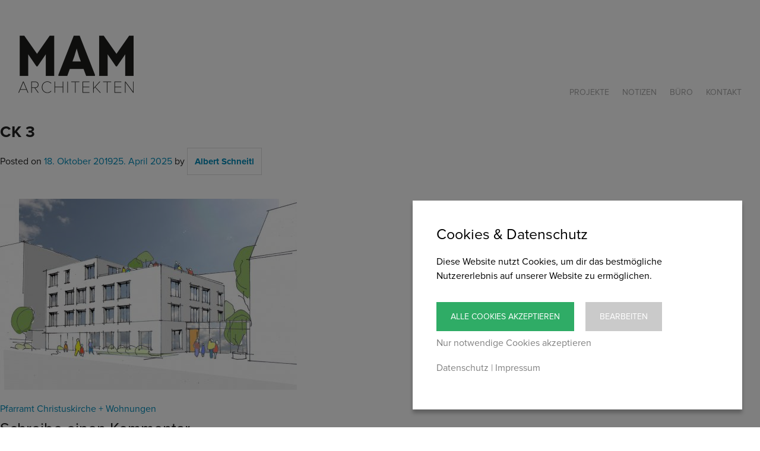

--- FILE ---
content_type: text/html; charset=UTF-8
request_url: https://www.mam-architekten.de/projekt/ck/ck-3/
body_size: 9073
content:
<!DOCTYPE html>
<html lang="de">
<head>
<meta charset="UTF-8">
<meta name="viewport" content="width=device-width, initial-scale=1">
<link rel="profile" href="http://gmpg.org/xfn/11">
<title>CK 3 - MAM Architekten</title>
<!-- TypeKit -->
<script src="//use.typekit.net/zyz7zmf.js"></script>
<script>try{Typekit.load();}catch(e){}</script>
<meta name='robots' content='index, follow, max-image-preview:large, max-snippet:-1, max-video-preview:-1' />
<style>img:is([sizes="auto" i], [sizes^="auto," i]) { contain-intrinsic-size: 3000px 1500px }</style>
<!-- This site is optimized with the Yoast SEO plugin v25.0 - https://yoast.com/wordpress/plugins/seo/ -->
<link rel="canonical" href="https://www.mam-architekten.de/projekt/ck/ck-3/" />
<meta property="og:locale" content="de_DE" />
<meta property="og:type" content="article" />
<meta property="og:title" content="CK 3 - MAM Architekten" />
<meta property="og:url" content="https://www.mam-architekten.de/projekt/ck/ck-3/" />
<meta property="og:site_name" content="MAM Architekten" />
<meta property="article:modified_time" content="2025-04-25T07:59:46+00:00" />
<meta property="og:image" content="https://www.mam-architekten.de/projekt/ck/ck-3" />
<meta property="og:image:width" content="1300" />
<meta property="og:image:height" content="838" />
<meta property="og:image:type" content="image/jpeg" />
<script type="application/ld+json" class="yoast-schema-graph">{"@context":"https://schema.org","@graph":[{"@type":"WebPage","@id":"https://www.mam-architekten.de/projekt/ck/ck-3/","url":"https://www.mam-architekten.de/projekt/ck/ck-3/","name":"CK 3 - MAM Architekten","isPartOf":{"@id":"https://www.mam-architekten.de/#website"},"primaryImageOfPage":{"@id":"https://www.mam-architekten.de/projekt/ck/ck-3/#primaryimage"},"image":{"@id":"https://www.mam-architekten.de/projekt/ck/ck-3/#primaryimage"},"thumbnailUrl":"https://www.mam-architekten.de/wp-content/uploads/CK-3.jpg","datePublished":"2019-10-18T13:07:40+00:00","dateModified":"2025-04-25T07:59:46+00:00","breadcrumb":{"@id":"https://www.mam-architekten.de/projekt/ck/ck-3/#breadcrumb"},"inLanguage":"de","potentialAction":[{"@type":"ReadAction","target":["https://www.mam-architekten.de/projekt/ck/ck-3/"]}]},{"@type":"ImageObject","inLanguage":"de","@id":"https://www.mam-architekten.de/projekt/ck/ck-3/#primaryimage","url":"https://www.mam-architekten.de/wp-content/uploads/CK-3.jpg","contentUrl":"https://www.mam-architekten.de/wp-content/uploads/CK-3.jpg","width":3160,"height":2036,"caption":"Sozialer Wohnungsbau, Mehrfamilienhaus, Pfarramt, Städtebau, Straubing, Niederbayern"},{"@type":"BreadcrumbList","@id":"https://www.mam-architekten.de/projekt/ck/ck-3/#breadcrumb","itemListElement":[{"@type":"ListItem","position":1,"name":"Home","item":"https://www.mam-architekten.de/"},{"@type":"ListItem","position":2,"name":"Pfarramt Christuskirche + Wohnungen","item":"https://www.mam-architekten.de/projekt/ck/"},{"@type":"ListItem","position":3,"name":"CK 3"}]},{"@type":"WebSite","@id":"https://www.mam-architekten.de/#website","url":"https://www.mam-architekten.de/","name":"MAM Architekten","description":"Architekturbüro Straubing und Regensburg","potentialAction":[{"@type":"SearchAction","target":{"@type":"EntryPoint","urlTemplate":"https://www.mam-architekten.de/?s={search_term_string}"},"query-input":{"@type":"PropertyValueSpecification","valueRequired":true,"valueName":"search_term_string"}}],"inLanguage":"de"}]}</script>
<!-- / Yoast SEO plugin. -->
<link rel="alternate" type="application/rss+xml" title="MAM Architekten &raquo; CK 3 Kommentar-Feed" href="https://www.mam-architekten.de/projekt/ck/ck-3/feed/" />
<script type="text/javascript">
/* <![CDATA[ */
window._wpemojiSettings = {"baseUrl":"https:\/\/s.w.org\/images\/core\/emoji\/15.0.3\/72x72\/","ext":".png","svgUrl":"https:\/\/s.w.org\/images\/core\/emoji\/15.0.3\/svg\/","svgExt":".svg","source":{"concatemoji":"https:\/\/www.mam-architekten.de\/wp-includes\/js\/wp-emoji-release.min.js?ver=6.7.2"}};
/*! This file is auto-generated */
!function(i,n){var o,s,e;function c(e){try{var t={supportTests:e,timestamp:(new Date).valueOf()};sessionStorage.setItem(o,JSON.stringify(t))}catch(e){}}function p(e,t,n){e.clearRect(0,0,e.canvas.width,e.canvas.height),e.fillText(t,0,0);var t=new Uint32Array(e.getImageData(0,0,e.canvas.width,e.canvas.height).data),r=(e.clearRect(0,0,e.canvas.width,e.canvas.height),e.fillText(n,0,0),new Uint32Array(e.getImageData(0,0,e.canvas.width,e.canvas.height).data));return t.every(function(e,t){return e===r[t]})}function u(e,t,n){switch(t){case"flag":return n(e,"\ud83c\udff3\ufe0f\u200d\u26a7\ufe0f","\ud83c\udff3\ufe0f\u200b\u26a7\ufe0f")?!1:!n(e,"\ud83c\uddfa\ud83c\uddf3","\ud83c\uddfa\u200b\ud83c\uddf3")&&!n(e,"\ud83c\udff4\udb40\udc67\udb40\udc62\udb40\udc65\udb40\udc6e\udb40\udc67\udb40\udc7f","\ud83c\udff4\u200b\udb40\udc67\u200b\udb40\udc62\u200b\udb40\udc65\u200b\udb40\udc6e\u200b\udb40\udc67\u200b\udb40\udc7f");case"emoji":return!n(e,"\ud83d\udc26\u200d\u2b1b","\ud83d\udc26\u200b\u2b1b")}return!1}function f(e,t,n){var r="undefined"!=typeof WorkerGlobalScope&&self instanceof WorkerGlobalScope?new OffscreenCanvas(300,150):i.createElement("canvas"),a=r.getContext("2d",{willReadFrequently:!0}),o=(a.textBaseline="top",a.font="600 32px Arial",{});return e.forEach(function(e){o[e]=t(a,e,n)}),o}function t(e){var t=i.createElement("script");t.src=e,t.defer=!0,i.head.appendChild(t)}"undefined"!=typeof Promise&&(o="wpEmojiSettingsSupports",s=["flag","emoji"],n.supports={everything:!0,everythingExceptFlag:!0},e=new Promise(function(e){i.addEventListener("DOMContentLoaded",e,{once:!0})}),new Promise(function(t){var n=function(){try{var e=JSON.parse(sessionStorage.getItem(o));if("object"==typeof e&&"number"==typeof e.timestamp&&(new Date).valueOf()<e.timestamp+604800&&"object"==typeof e.supportTests)return e.supportTests}catch(e){}return null}();if(!n){if("undefined"!=typeof Worker&&"undefined"!=typeof OffscreenCanvas&&"undefined"!=typeof URL&&URL.createObjectURL&&"undefined"!=typeof Blob)try{var e="postMessage("+f.toString()+"("+[JSON.stringify(s),u.toString(),p.toString()].join(",")+"));",r=new Blob([e],{type:"text/javascript"}),a=new Worker(URL.createObjectURL(r),{name:"wpTestEmojiSupports"});return void(a.onmessage=function(e){c(n=e.data),a.terminate(),t(n)})}catch(e){}c(n=f(s,u,p))}t(n)}).then(function(e){for(var t in e)n.supports[t]=e[t],n.supports.everything=n.supports.everything&&n.supports[t],"flag"!==t&&(n.supports.everythingExceptFlag=n.supports.everythingExceptFlag&&n.supports[t]);n.supports.everythingExceptFlag=n.supports.everythingExceptFlag&&!n.supports.flag,n.DOMReady=!1,n.readyCallback=function(){n.DOMReady=!0}}).then(function(){return e}).then(function(){var e;n.supports.everything||(n.readyCallback(),(e=n.source||{}).concatemoji?t(e.concatemoji):e.wpemoji&&e.twemoji&&(t(e.twemoji),t(e.wpemoji)))}))}((window,document),window._wpemojiSettings);
/* ]]> */
</script>
<style id='wp-emoji-styles-inline-css' type='text/css'>
img.wp-smiley, img.emoji {
display: inline !important;
border: none !important;
box-shadow: none !important;
height: 1em !important;
width: 1em !important;
margin: 0 0.07em !important;
vertical-align: -0.1em !important;
background: none !important;
padding: 0 !important;
}
</style>
<!-- <link rel='stylesheet' id='wp-block-library-css' href='https://www.mam-architekten.de/wp-includes/css/dist/block-library/style.min.css?ver=6.7.2' type='text/css' media='all' /> -->
<link rel="stylesheet" type="text/css" href="//www.mam-architekten.de/wp-content/cache/wpfc-minified/e5uuaiis/84r74.css" media="all"/>
<style id='classic-theme-styles-inline-css' type='text/css'>
/*! This file is auto-generated */
.wp-block-button__link{color:#fff;background-color:#32373c;border-radius:9999px;box-shadow:none;text-decoration:none;padding:calc(.667em + 2px) calc(1.333em + 2px);font-size:1.125em}.wp-block-file__button{background:#32373c;color:#fff;text-decoration:none}
</style>
<style id='global-styles-inline-css' type='text/css'>
:root{--wp--preset--aspect-ratio--square: 1;--wp--preset--aspect-ratio--4-3: 4/3;--wp--preset--aspect-ratio--3-4: 3/4;--wp--preset--aspect-ratio--3-2: 3/2;--wp--preset--aspect-ratio--2-3: 2/3;--wp--preset--aspect-ratio--16-9: 16/9;--wp--preset--aspect-ratio--9-16: 9/16;--wp--preset--color--black: #000000;--wp--preset--color--cyan-bluish-gray: #abb8c3;--wp--preset--color--white: #ffffff;--wp--preset--color--pale-pink: #f78da7;--wp--preset--color--vivid-red: #cf2e2e;--wp--preset--color--luminous-vivid-orange: #ff6900;--wp--preset--color--luminous-vivid-amber: #fcb900;--wp--preset--color--light-green-cyan: #7bdcb5;--wp--preset--color--vivid-green-cyan: #00d084;--wp--preset--color--pale-cyan-blue: #8ed1fc;--wp--preset--color--vivid-cyan-blue: #0693e3;--wp--preset--color--vivid-purple: #9b51e0;--wp--preset--gradient--vivid-cyan-blue-to-vivid-purple: linear-gradient(135deg,rgba(6,147,227,1) 0%,rgb(155,81,224) 100%);--wp--preset--gradient--light-green-cyan-to-vivid-green-cyan: linear-gradient(135deg,rgb(122,220,180) 0%,rgb(0,208,130) 100%);--wp--preset--gradient--luminous-vivid-amber-to-luminous-vivid-orange: linear-gradient(135deg,rgba(252,185,0,1) 0%,rgba(255,105,0,1) 100%);--wp--preset--gradient--luminous-vivid-orange-to-vivid-red: linear-gradient(135deg,rgba(255,105,0,1) 0%,rgb(207,46,46) 100%);--wp--preset--gradient--very-light-gray-to-cyan-bluish-gray: linear-gradient(135deg,rgb(238,238,238) 0%,rgb(169,184,195) 100%);--wp--preset--gradient--cool-to-warm-spectrum: linear-gradient(135deg,rgb(74,234,220) 0%,rgb(151,120,209) 20%,rgb(207,42,186) 40%,rgb(238,44,130) 60%,rgb(251,105,98) 80%,rgb(254,248,76) 100%);--wp--preset--gradient--blush-light-purple: linear-gradient(135deg,rgb(255,206,236) 0%,rgb(152,150,240) 100%);--wp--preset--gradient--blush-bordeaux: linear-gradient(135deg,rgb(254,205,165) 0%,rgb(254,45,45) 50%,rgb(107,0,62) 100%);--wp--preset--gradient--luminous-dusk: linear-gradient(135deg,rgb(255,203,112) 0%,rgb(199,81,192) 50%,rgb(65,88,208) 100%);--wp--preset--gradient--pale-ocean: linear-gradient(135deg,rgb(255,245,203) 0%,rgb(182,227,212) 50%,rgb(51,167,181) 100%);--wp--preset--gradient--electric-grass: linear-gradient(135deg,rgb(202,248,128) 0%,rgb(113,206,126) 100%);--wp--preset--gradient--midnight: linear-gradient(135deg,rgb(2,3,129) 0%,rgb(40,116,252) 100%);--wp--preset--font-size--small: 13px;--wp--preset--font-size--medium: 20px;--wp--preset--font-size--large: 36px;--wp--preset--font-size--x-large: 42px;--wp--preset--spacing--20: 0.44rem;--wp--preset--spacing--30: 0.67rem;--wp--preset--spacing--40: 1rem;--wp--preset--spacing--50: 1.5rem;--wp--preset--spacing--60: 2.25rem;--wp--preset--spacing--70: 3.38rem;--wp--preset--spacing--80: 5.06rem;--wp--preset--shadow--natural: 6px 6px 9px rgba(0, 0, 0, 0.2);--wp--preset--shadow--deep: 12px 12px 50px rgba(0, 0, 0, 0.4);--wp--preset--shadow--sharp: 6px 6px 0px rgba(0, 0, 0, 0.2);--wp--preset--shadow--outlined: 6px 6px 0px -3px rgba(255, 255, 255, 1), 6px 6px rgba(0, 0, 0, 1);--wp--preset--shadow--crisp: 6px 6px 0px rgba(0, 0, 0, 1);}:where(.is-layout-flex){gap: 0.5em;}:where(.is-layout-grid){gap: 0.5em;}body .is-layout-flex{display: flex;}.is-layout-flex{flex-wrap: wrap;align-items: center;}.is-layout-flex > :is(*, div){margin: 0;}body .is-layout-grid{display: grid;}.is-layout-grid > :is(*, div){margin: 0;}:where(.wp-block-columns.is-layout-flex){gap: 2em;}:where(.wp-block-columns.is-layout-grid){gap: 2em;}:where(.wp-block-post-template.is-layout-flex){gap: 1.25em;}:where(.wp-block-post-template.is-layout-grid){gap: 1.25em;}.has-black-color{color: var(--wp--preset--color--black) !important;}.has-cyan-bluish-gray-color{color: var(--wp--preset--color--cyan-bluish-gray) !important;}.has-white-color{color: var(--wp--preset--color--white) !important;}.has-pale-pink-color{color: var(--wp--preset--color--pale-pink) !important;}.has-vivid-red-color{color: var(--wp--preset--color--vivid-red) !important;}.has-luminous-vivid-orange-color{color: var(--wp--preset--color--luminous-vivid-orange) !important;}.has-luminous-vivid-amber-color{color: var(--wp--preset--color--luminous-vivid-amber) !important;}.has-light-green-cyan-color{color: var(--wp--preset--color--light-green-cyan) !important;}.has-vivid-green-cyan-color{color: var(--wp--preset--color--vivid-green-cyan) !important;}.has-pale-cyan-blue-color{color: var(--wp--preset--color--pale-cyan-blue) !important;}.has-vivid-cyan-blue-color{color: var(--wp--preset--color--vivid-cyan-blue) !important;}.has-vivid-purple-color{color: var(--wp--preset--color--vivid-purple) !important;}.has-black-background-color{background-color: var(--wp--preset--color--black) !important;}.has-cyan-bluish-gray-background-color{background-color: var(--wp--preset--color--cyan-bluish-gray) !important;}.has-white-background-color{background-color: var(--wp--preset--color--white) !important;}.has-pale-pink-background-color{background-color: var(--wp--preset--color--pale-pink) !important;}.has-vivid-red-background-color{background-color: var(--wp--preset--color--vivid-red) !important;}.has-luminous-vivid-orange-background-color{background-color: var(--wp--preset--color--luminous-vivid-orange) !important;}.has-luminous-vivid-amber-background-color{background-color: var(--wp--preset--color--luminous-vivid-amber) !important;}.has-light-green-cyan-background-color{background-color: var(--wp--preset--color--light-green-cyan) !important;}.has-vivid-green-cyan-background-color{background-color: var(--wp--preset--color--vivid-green-cyan) !important;}.has-pale-cyan-blue-background-color{background-color: var(--wp--preset--color--pale-cyan-blue) !important;}.has-vivid-cyan-blue-background-color{background-color: var(--wp--preset--color--vivid-cyan-blue) !important;}.has-vivid-purple-background-color{background-color: var(--wp--preset--color--vivid-purple) !important;}.has-black-border-color{border-color: var(--wp--preset--color--black) !important;}.has-cyan-bluish-gray-border-color{border-color: var(--wp--preset--color--cyan-bluish-gray) !important;}.has-white-border-color{border-color: var(--wp--preset--color--white) !important;}.has-pale-pink-border-color{border-color: var(--wp--preset--color--pale-pink) !important;}.has-vivid-red-border-color{border-color: var(--wp--preset--color--vivid-red) !important;}.has-luminous-vivid-orange-border-color{border-color: var(--wp--preset--color--luminous-vivid-orange) !important;}.has-luminous-vivid-amber-border-color{border-color: var(--wp--preset--color--luminous-vivid-amber) !important;}.has-light-green-cyan-border-color{border-color: var(--wp--preset--color--light-green-cyan) !important;}.has-vivid-green-cyan-border-color{border-color: var(--wp--preset--color--vivid-green-cyan) !important;}.has-pale-cyan-blue-border-color{border-color: var(--wp--preset--color--pale-cyan-blue) !important;}.has-vivid-cyan-blue-border-color{border-color: var(--wp--preset--color--vivid-cyan-blue) !important;}.has-vivid-purple-border-color{border-color: var(--wp--preset--color--vivid-purple) !important;}.has-vivid-cyan-blue-to-vivid-purple-gradient-background{background: var(--wp--preset--gradient--vivid-cyan-blue-to-vivid-purple) !important;}.has-light-green-cyan-to-vivid-green-cyan-gradient-background{background: var(--wp--preset--gradient--light-green-cyan-to-vivid-green-cyan) !important;}.has-luminous-vivid-amber-to-luminous-vivid-orange-gradient-background{background: var(--wp--preset--gradient--luminous-vivid-amber-to-luminous-vivid-orange) !important;}.has-luminous-vivid-orange-to-vivid-red-gradient-background{background: var(--wp--preset--gradient--luminous-vivid-orange-to-vivid-red) !important;}.has-very-light-gray-to-cyan-bluish-gray-gradient-background{background: var(--wp--preset--gradient--very-light-gray-to-cyan-bluish-gray) !important;}.has-cool-to-warm-spectrum-gradient-background{background: var(--wp--preset--gradient--cool-to-warm-spectrum) !important;}.has-blush-light-purple-gradient-background{background: var(--wp--preset--gradient--blush-light-purple) !important;}.has-blush-bordeaux-gradient-background{background: var(--wp--preset--gradient--blush-bordeaux) !important;}.has-luminous-dusk-gradient-background{background: var(--wp--preset--gradient--luminous-dusk) !important;}.has-pale-ocean-gradient-background{background: var(--wp--preset--gradient--pale-ocean) !important;}.has-electric-grass-gradient-background{background: var(--wp--preset--gradient--electric-grass) !important;}.has-midnight-gradient-background{background: var(--wp--preset--gradient--midnight) !important;}.has-small-font-size{font-size: var(--wp--preset--font-size--small) !important;}.has-medium-font-size{font-size: var(--wp--preset--font-size--medium) !important;}.has-large-font-size{font-size: var(--wp--preset--font-size--large) !important;}.has-x-large-font-size{font-size: var(--wp--preset--font-size--x-large) !important;}
:where(.wp-block-post-template.is-layout-flex){gap: 1.25em;}:where(.wp-block-post-template.is-layout-grid){gap: 1.25em;}
:where(.wp-block-columns.is-layout-flex){gap: 2em;}:where(.wp-block-columns.is-layout-grid){gap: 2em;}
:root :where(.wp-block-pullquote){font-size: 1.5em;line-height: 1.6;}
</style>
<!-- <link rel='stylesheet' id='foundation-style-css' href='https://www.mam-architekten.de/wp-content/themes/mam/foundation/css/foundation.css?ver=6.7.2' type='text/css' media='all' /> -->
<!-- <link rel='stylesheet' id='mam-style-css' href='https://www.mam-architekten.de/wp-content/themes/mam/style.css?ver=6.7.2' type='text/css' media='all' /> -->
<link rel="stylesheet" type="text/css" href="//www.mam-architekten.de/wp-content/cache/wpfc-minified/q7812fh5/84r74.css" media="all"/>
<style id='wp-dynamic-css-cc-bottom-right-style-inline-css' type='text/css'>
#cc-cookie-message { position: fixed; right: 30px; bottom: 30px; width: 100%; max-height: calc(100vh - 60px); max-width: 555px; background-color: #ffffff; color: #000000; font-size: 16px; padding: 2.5rem; overflow: auto; box-shadow: 0 6px 6px rgba(0, 0, 0, 0.25); z-index: 9999; margin-left: 30px; }  .cc-cookie-section { border-bottom: 1px solid; padding-bottom: 20px; margin-bottom: 20px; }  #cc-cookie-message p:last-child { text-align: left!important; }  #cc-cookie-message button#cc-cookie-accept { margin-left: 0px; }  .cc-cookie-links { margin: 10px 0 15px 0; }  @media screen and (max-width: 480px) { #cc-cookie-message { max-width: 100%; max-height: 100vh; width: 100%; left: 0; right: 0; bottom: 0; margin: 0 auto; }      #cc-cookie-message { padding: 2rem 2rem 1.5rem; } }
</style>
<style id='wp-dynamic-css-cc-dynamic-style-inline-css' type='text/css'>
#cc-cookie-overlay { display: block; height: 100%; width: 100%; position: fixed; background: rgba(0,0,0,0.5); z-index: 999; left: 0px; top: 0px; overflow-x: hidden; transition: all 0.5s ease 0s; }  #cc-cookie-message h4 { color: #000000; font-size: 25px; font-weight: 500; margin-bottom: 10px; margin-top: 0px; }  #cc-cookie-message ul { margin: 0; }  #cc-cookie-message li { width: 100% !important; display: block !important; margin: 0px; }  #cc-cookie-message h5 { color: #000000; font-size: calc(25px - 50%); font-weight: 500; margin-bottom: 10px; margin-top: 0px; }  #cc-cookie-message p, #cc-cookie-message ul { color: #000000; font-size: 16px; line-height: 1.5em; margin: 1rem 0; padding-left: 0; }  #cc-cookie-message li { width: 49%; display: inline-block; }  #cc-cookie-message a { color: #808080; text-decoration: none; font-size: 16px; padding-bottom: 2px; cursor: pointer; transition: all 0.3s ease-in; }  #cc-cookie-message #cc-cookie-necessary { color: #808080; }  #cc-cookie-message .cc-cookie-links, #cc-cookie-message .cc-cookie-links a { color: #808080; text-decoration: none; font-size: 16px; padding-bottom: 2px; cursor: pointer; transition: all 0.3s ease-in; }  #cc-cookie-message a:hover, #cc-cookie-message .cc-cookie-links a:hover { color: #808080; text-decoration: underline; transition: all 0.3s ease-in; }  #cc-cookie-message label { cursor: pointer; }  #cc-cookie-description { margin: 0; }  #cc-cookie-message button { border: none; background: #2FAC66; color: #ffffff; font-size: 14px; padding: 1rem 1.5rem; text-transform: uppercase; border-radius: 0; margin-left: 15px; margin-bottom: .5rem; cursor: pointer; transition: all 0.3s ease-in; }  #cc-cookie-message button:first-child { margin-left: 0; }  #cc-cookie-message button:hover { transition: all 0.3s ease-in; }  button#cc-cookie-advanced { background: #cacaca; color: #ffffff; font-size: 14px; }  button#cc-cookie-advanced:hover { transition: all 0.3s ease-in; }  #cc-cookie-message button:disabled { opacity: 0.3; }  #cc-cookie-necessary { display: block; }  #cc-cookie-types { padding-top: 20px; }  .is-advanced #cc-cookie-accept-selection { display: none !important; }  .is-advanced .cc-group-headline { font-weight: bold; }  .cc-cookie-section > p { margin-bottom: 0; }  #cc-cookie-message input[type="checkbox"] { float: none; margin-top: 0; margin-right: 5px; }  .cc-row.cc-row-accept .cc-value { align-content: center; display: flex; }  #cc-cookie-message .cc-status { display: inline-block; }  #cc-cookie-message .cc-status .cc-status-checked, #cc-cookie-message input.cc_cookie[type=checkbox]:checked + .cc-status .cc-status-unchecked { display: none; }  #cc-cookie-message input.cc_cookie[type=checkbox]:checked + .cc-status .cc-status-checked { display: inline-block; }  .cc-cookie-details .cc-row { display: flex; }  .cc-cookie-details .cc-prop { flex: 0 0 40%; max-width: 40%; font-weight: bold; }  .cc-cookie-details .cc-value a { font-size: 100% !important; }  #cc-all-marketing-cookies, #cc-all-statistics-cookies, #cc-all-external-media-cookies { margin-right: 5px; }  .cc-cookie-detailed { display: none; margin-top: 15px; }  .cc-cookie-detailed li { padding-left: 1.5rem; }  @media screen and (max-width: 480px) { .cc-cookie-details .cc-row { flex-direction: column; }      .cc-cookie-details .cc-prop { flex: 0 0 100%; max-width: 100%; }      #cc-cookie-message button { width: 100%; margin-left: 0; } }    p.cc_accept_box { background: #EFEFEF; padding: 3rem; display: flex; flex-wrap: wrap; flex-flow: column; align-items: center; }
</style>
<script src='//www.mam-architekten.de/wp-content/cache/wpfc-minified/6njgsdth/84r74.js' type="text/javascript"></script>
<!-- <script type="text/javascript" src="https://www.mam-architekten.de/wp-includes/js/jquery/jquery.min.js?ver=3.7.1" id="jquery-core-js"></script> -->
<!-- <script type="text/javascript" src="https://www.mam-architekten.de/wp-includes/js/jquery/jquery-migrate.min.js?ver=3.4.1" id="jquery-migrate-js"></script> -->
<script type="text/javascript" id="cc-ihavecookies-js-js-extra">
/* <![CDATA[ */
var cc_cookie = {"cookie_name":"cookie-cracker_4","cookie_set":"","cookie_version":"4","headline":"Cookies & Datenschutz","description_text":"Diese Website nutzt Cookies, um dir das bestm\u00f6gliche Nutzererlebnis auf unserer Website zu erm\u00f6glichen.","layout":"bottom-right","expiration_time":"90","privacy_page":"https:\/\/www.mam-architekten.de\/datenschutz\/","privacy_page_label":"Datenschutz","imprint_page":"https:\/\/www.mam-architekten.de\/impressum\/","imprint_page_label":"Impressum","accept_button_text":"Alle Cookies akzeptieren","accept_selection":"Auswahl akzeptieren","customize_button_text":"Bearbeiten","necessary_button_text":"Nur notwendige Cookies akzeptieren","cookie_type_title":"W\u00e4hle die Cookies, die du akzeptieren m\u00f6chtest","necessary":"","necessary_desc":"","checkedLabel":"An","uncheckedLabel":"Aus","embed_on":"off","tracking_codes":"","more_information":"Mehr Informationen","less_information":"Weniger Informationen","groups":{"internal_type":"custom","initial_checked":"off","necessary":"on","0":{"internal_type":"system","headline":"Technisch notwendig","description":"Diese Cookies sind technisch notwendig und f\u00fcr die Nutzung der Website erforderlich.","initial_checked":1,"necessary":1},"1":{"internal_type":"custom","headline":"Statistiken","description":"Statistik-Cookies sammeln anonymisierte Informationen. Diese Informationen helfen uns zu verstehen, wie Besucher unsere Website nutzen.","initial_checked":1,"necessary":0}},"cookieLabelName":"Name","cookieLabelProvider":"Provider","cookieLabelUsage":"Nutzung","cookieLabelCookies":"Cookies","cookieLabelAccept":"Akzeptieren","cookieLabelPrivacyLink":"Datenschutzerkl\u00e4rung","cookieLabelLifetime":"Laufzeit","ajaxUrl":"https:\/\/www.mam-architekten.de\/wp-admin\/admin-ajax.php","assetsUrl":"https:\/\/www.mam-architekten.de\/wp-content\/plugins\/cookie-cracker\/assets","is_preview":"","nonce_field":"e5670a41d1","cc_groups":[{"internal_type":"system","headline":"Technisch notwendig","description":"Diese Cookies sind technisch notwendig und f\u00fcr die Nutzung der Website erforderlich.","initial_checked":1,"necessary":1,"index":"technischnotwendig","scriptCount":1},{"internal_type":"custom","headline":"Statistiken","description":"Statistik-Cookies sammeln anonymisierte Informationen. Diese Informationen helfen uns zu verstehen, wie Besucher unsere Website nutzen.","initial_checked":1,"necessary":0,"index":"statistiken","scriptCount":1}],"cc_scripts":{"technischnotwendig":[{"id":"cookie-cracker","internal_type":"system","label":"Cookie Cracker","cookie_group":"technischnotwendig","provider":"Eigent\u00fcmer dieser Website","cookies":"cookie-cracker_4, cookie-cracker_4_prefs","lifetime":"90 Tage","privacy_link":"","description":"Speichert die Einstellungen Ihrer Cookie-Auswahl."}],"statistiken":[{"id":"googleanalytics","internal_type":"custom","label":"Google Analytics","cookie_group":"statistiken","provider":"Google LLC","cookies":"_ga,_gat,_gid","lifetime":"","privacy_link":"https:\/\/policies.google.com\/privacy","description":"Wir nutzen Cookies f\u00fcr Google Analytics um das Verhalten zu analysieren und die Bedienung unseres Angebots stetig zu verbessern."}]},"is_imprint":"","same_site":"Lax"};
/* ]]> */
</script>
<script src='//www.mam-architekten.de/wp-content/cache/wpfc-minified/8m5utxux/84r74.js' type="text/javascript"></script>
<!-- <script type="text/javascript" src="https://www.mam-architekten.de/wp-content/plugins/cookie-cracker/assets/cc-ihavecookies.min.js?ver=1.0.2" id="cc-ihavecookies-js-js"></script> -->
<script type="text/javascript" id="cc-cookie-js-js-extra">
/* <![CDATA[ */
var cc_cookie = {"cookie_name":"cookie-cracker_4","cookie_set":"","cookie_version":"4","headline":"Cookies & Datenschutz","description_text":"Diese Website nutzt Cookies, um dir das bestm\u00f6gliche Nutzererlebnis auf unserer Website zu erm\u00f6glichen.","layout":"bottom-right","expiration_time":"90","privacy_page":"https:\/\/www.mam-architekten.de\/datenschutz\/","privacy_page_label":"Datenschutz","imprint_page":"https:\/\/www.mam-architekten.de\/impressum\/","imprint_page_label":"Impressum","accept_button_text":"Alle Cookies akzeptieren","accept_selection":"Auswahl akzeptieren","customize_button_text":"Bearbeiten","necessary_button_text":"Nur notwendige Cookies akzeptieren","cookie_type_title":"W\u00e4hle die Cookies, die du akzeptieren m\u00f6chtest","necessary":"","necessary_desc":"","checkedLabel":"An","uncheckedLabel":"Aus","embed_on":"off","tracking_codes":"","more_information":"Mehr Informationen","less_information":"Weniger Informationen","groups":{"internal_type":"custom","initial_checked":"off","necessary":"on","0":{"internal_type":"system","headline":"Technisch notwendig","description":"Diese Cookies sind technisch notwendig und f\u00fcr die Nutzung der Website erforderlich.","initial_checked":1,"necessary":1},"1":{"internal_type":"custom","headline":"Statistiken","description":"Statistik-Cookies sammeln anonymisierte Informationen. Diese Informationen helfen uns zu verstehen, wie Besucher unsere Website nutzen.","initial_checked":1,"necessary":0}},"cookieLabelName":"Name","cookieLabelProvider":"Provider","cookieLabelUsage":"Nutzung","cookieLabelCookies":"Cookies","cookieLabelAccept":"Akzeptieren","cookieLabelPrivacyLink":"Datenschutzerkl\u00e4rung","cookieLabelLifetime":"Laufzeit","ajaxUrl":"https:\/\/www.mam-architekten.de\/wp-admin\/admin-ajax.php","assetsUrl":"https:\/\/www.mam-architekten.de\/wp-content\/plugins\/cookie-cracker\/assets","is_preview":"","nonce_field":"e5670a41d1","cc_groups":[{"internal_type":"system","headline":"Technisch notwendig","description":"Diese Cookies sind technisch notwendig und f\u00fcr die Nutzung der Website erforderlich.","initial_checked":1,"necessary":1,"index":"technischnotwendig","scriptCount":1},{"internal_type":"custom","headline":"Statistiken","description":"Statistik-Cookies sammeln anonymisierte Informationen. Diese Informationen helfen uns zu verstehen, wie Besucher unsere Website nutzen.","initial_checked":1,"necessary":0,"index":"statistiken","scriptCount":1}],"cc_scripts":{"technischnotwendig":[{"id":"cookie-cracker","internal_type":"system","label":"Cookie Cracker","cookie_group":"technischnotwendig","provider":"Eigent\u00fcmer dieser Website","cookies":"cookie-cracker_4, cookie-cracker_4_prefs","lifetime":"90 Tage","privacy_link":"","description":"Speichert die Einstellungen Ihrer Cookie-Auswahl."}],"statistiken":[{"id":"googleanalytics","internal_type":"custom","label":"Google Analytics","cookie_group":"statistiken","provider":"Google LLC","cookies":"_ga,_gat,_gid","lifetime":"","privacy_link":"https:\/\/policies.google.com\/privacy","description":"Wir nutzen Cookies f\u00fcr Google Analytics um das Verhalten zu analysieren und die Bedienung unseres Angebots stetig zu verbessern."}]},"is_imprint":"","same_site":"Lax"};
/* ]]> */
</script>
<script src='//www.mam-architekten.de/wp-content/cache/wpfc-minified/8ar0isvh/84r74.js' type="text/javascript"></script>
<!-- <script type="text/javascript" src="https://www.mam-architekten.de/wp-content/plugins/cookie-cracker/assets/cc-cookies.min.js?ver=1.0.2" id="cc-cookie-js-js"></script> -->
<link rel="https://api.w.org/" href="https://www.mam-architekten.de/wp-json/" /><link rel="alternate" title="JSON" type="application/json" href="https://www.mam-architekten.de/wp-json/wp/v2/media/680" /><link rel="EditURI" type="application/rsd+xml" title="RSD" href="https://www.mam-architekten.de/xmlrpc.php?rsd" />
<meta name="generator" content="WordPress 6.7.2" />
<link rel='shortlink' href='https://www.mam-architekten.de/?p=680' />
<link rel="alternate" title="oEmbed (JSON)" type="application/json+oembed" href="https://www.mam-architekten.de/wp-json/oembed/1.0/embed?url=https%3A%2F%2Fwww.mam-architekten.de%2Fprojekt%2Fck%2Fck-3%2F" />
<link rel="alternate" title="oEmbed (XML)" type="text/xml+oembed" href="https://www.mam-architekten.de/wp-json/oembed/1.0/embed?url=https%3A%2F%2Fwww.mam-architekten.de%2Fprojekt%2Fck%2Fck-3%2F&#038;format=xml" />
<link rel="icon" href="https://www.mam-architekten.de/wp-content/uploads/favicon-mam.png" sizes="32x32" />
<link rel="icon" href="https://www.mam-architekten.de/wp-content/uploads/favicon-mam.png" sizes="192x192" />
<link rel="apple-touch-icon" href="https://www.mam-architekten.de/wp-content/uploads/favicon-mam.png" />
<meta name="msapplication-TileImage" content="https://www.mam-architekten.de/wp-content/uploads/favicon-mam.png" />
<!-- Pinterest Verification -->
<meta name="p:domain_verify" content="60e8bd4de95a079c7dcd66bb1abadd63"/>
</head>
<body class="attachment attachment-template-default single single-attachment postid-680 attachmentid-680 attachment-jpeg">
<div class="row head-container">
<header class="large-12 medium-12 columns">
<div class="row logonav">
<div class="large-5 medium-4 small-12 columns">
<div class="site-title"><h1><a href="https://www.mam-architekten.de/" rel="home" title="CK 3 - MAM Architekten"><img src="https://www.mam-architekten.de/wp-content/themes/mam/img/mam-logo.png" alt="MAM Architekten" title="CK 3 - MAM Architekten" /></a></h1></div>
</div>
<div class="large-7 medium-8 small-12 columns hauptnavigation">
<ul id="hauptnavigation" class="nav-bar inline-list"><li id="menu-item-14" class="menu-item menu-item-type-post_type menu-item-object-page menu-item-home menu-item-14"><a href="https://www.mam-architekten.de/">Projekte</a></li>
<li id="menu-item-15" class="menu-item menu-item-type-post_type menu-item-object-page menu-item-15"><a href="https://www.mam-architekten.de/notizen/">Notizen</a></li>
<li id="menu-item-16" class="menu-item menu-item-type-post_type menu-item-object-page menu-item-16"><a href="https://www.mam-architekten.de/buero/">Büro</a></li>
<li id="menu-item-17" class="menu-item menu-item-type-post_type menu-item-object-page menu-item-17"><a href="https://www.mam-architekten.de/kontakt/">Kontakt</a></li>
</ul>				</div>
</div>
</header>
</div>
<div id="primary" class="content-area">
<main id="main" class="site-main" role="main">
<article id="post-680" class="post-680 attachment type-attachment status-inherit hentry">
<header class="entry-header">
<h1 class="entry-title">CK 3</h1>
<div class="entry-meta">
<span class="posted-on">Posted on <a href="https://www.mam-architekten.de/projekt/ck/ck-3/" rel="bookmark"><time class="entry-date published" datetime="2019-10-18T15:07:40+02:00">18. Oktober 2019</time><time class="updated" datetime="2025-04-25T09:59:46+02:00">25. April 2025</time></a></span><span class="byline"> by <span class="author vcard"><a class="url fn n" href="https://www.mam-architekten.de/author/albert/">Albert Schneitl</a></span></span>		</div><!-- .entry-meta -->
</header><!-- .entry-header -->
<div class="entry-content">
<p class="attachment"><a href='https://www.mam-architekten.de/wp-content/uploads/CK-3.jpg'><img fetchpriority="high" decoding="async" width="500" height="322" src="https://www.mam-architekten.de/wp-content/uploads/CK-3-500x322.jpg" class="attachment-medium size-medium" alt="Sozialer Wohnungsbau, Mehrfamilienhaus, Pfarramt, Städtebau, Straubing, Niederbayern" srcset="https://www.mam-architekten.de/wp-content/uploads/CK-3-500x322.jpg 500w, https://www.mam-architekten.de/wp-content/uploads/CK-3-768x495.jpg 768w, https://www.mam-architekten.de/wp-content/uploads/CK-3-1300x838.jpg 1300w" sizes="(max-width: 500px) 100vw, 500px" /></a></p>
</div><!-- .entry-content -->
<footer class="entry-footer">
</footer><!-- .entry-footer -->
</article><!-- #post-## -->
<nav class="navigation post-navigation" aria-label="Beiträge">
<h2 class="screen-reader-text">Beitrags-Navigation</h2>
<div class="nav-links"><div class="nav-previous"><a href="https://www.mam-architekten.de/projekt/ck/" rel="prev">Pfarramt Christuskirche + Wohnungen</a></div></div>
</nav>
<div id="comments" class="comments-area">
<div id="respond" class="comment-respond">
<h3 id="reply-title" class="comment-reply-title">Schreibe einen Kommentar <small><a rel="nofollow" id="cancel-comment-reply-link" href="/projekt/ck/ck-3/#respond" style="display:none;">Antworten abbrechen</a></small></h3><form action="https://www.mam-architekten.de/wp-comments-post.php" method="post" id="commentform" class="comment-form" novalidate><p class="comment-notes"><span id="email-notes">Deine E-Mail-Adresse wird nicht veröffentlicht.</span> <span class="required-field-message">Erforderliche Felder sind mit <span class="required">*</span> markiert</span></p><p class="comment-form-comment"><label for="comment">Kommentar <span class="required">*</span></label> <textarea id="comment" name="comment" cols="45" rows="8" maxlength="65525" required></textarea></p><p class="comment-form-author"><label for="author">Name <span class="required">*</span></label> <input id="author" name="author" type="text" value="" size="30" maxlength="245" autocomplete="name" required /></p>
<p class="comment-form-email"><label for="email">E-Mail <span class="required">*</span></label> <input id="email" name="email" type="email" value="" size="30" maxlength="100" aria-describedby="email-notes" autocomplete="email" required /></p>
<p class="comment-form-url"><label for="url">Website</label> <input id="url" name="url" type="url" value="" size="30" maxlength="200" autocomplete="url" /></p>
<p class="comment-form-cookies-consent"><input id="wp-comment-cookies-consent" name="wp-comment-cookies-consent" type="checkbox" value="yes" /> <label for="wp-comment-cookies-consent">Meinen Namen, meine E-Mail-Adresse und meine Website in diesem Browser für die nächste Kommentierung speichern.</label></p>
<p class="form-submit"><input name="submit" type="submit" id="submit" class="submit" value="Kommentar abschicken" /> <input type='hidden' name='comment_post_ID' value='680' id='comment_post_ID' />
<input type='hidden' name='comment_parent' id='comment_parent' value='0' />
</p></form>	</div><!-- #respond -->
</div><!-- #comments -->
</main><!-- #main -->
</div><!-- #primary -->
<div id="secondary" class="widget-area" role="complementary">
</div><!-- #secondary -->

<div id="footer">
<div class="footerlogo"></div>
<div class="footerimprint">
<div class="row">
<div class="small-12 columns">
<p>
<a href="https://www.mam-architekten.de/kontakt/">Kontakt</a>
<a href="https://www.mam-architekten.de/impressum/">Impressum</a>
<a href="https://www.mam-architekten.de/datenschutz/">Datenschutz</a>
</div>
</div>
</div>
</div>
<div id="cc-cookie-overlay" style="display:none;"></div>
<script type="text/javascript" src="https://www.mam-architekten.de/wp-includes/js/imagesloaded.min.js?ver=5.0.0" id="imagesloaded-js"></script>
<script type="text/javascript" src="https://www.mam-architekten.de/wp-content/themes/mam/js/packery.pkgd.min.js?ver=20150206" id="packery-js"></script>
<script>
if (typeof $ == 'undefined') {
var $ = jQuery;
}
var $container = $('#container').imagesLoaded( function() {
// initialize Packery after all images have loaded
$container.packery({
"gutter": ".gutter-sizer",
"itemSelector": ".item",
"columnWidth": ".grid-sizer"
});
});
$(document).ready(function() {
$('.item').mouseenter(function(e) {
$(this).children('a').children('div.overlay').css({'display' : 'block'});
$(this).children('a').children('img').addClass('transition');
}).mouseleave(function(e) {
$(this).children('a').children('img').removeClass('transition');
$(this).children('a').children('div.overlay').css({'display' : 'none'});
});
});
</script>
</body>
</html><!-- WP Fastest Cache file was created in 0.427 seconds, on 10. May 2025 @ 17:11 -->

--- FILE ---
content_type: text/css
request_url: https://www.mam-architekten.de/wp-content/cache/wpfc-minified/q7812fh5/84r74.css
body_size: 8110
content:
meta.foundation-version {
font-family: "/5.5.0/"; }
meta.foundation-mq-small {
font-family: "/only screen/";
width: 0; }
meta.foundation-mq-small-only {
font-family: "/only screen and (max-width: 40em)/";
width: 0; }
meta.foundation-mq-medium {
font-family: "/only screen and (min-width:40.063em)/";
width: 40.063em; }
meta.foundation-mq-medium-only {
font-family: "/only screen and (min-width:40.063em) and (max-width:64em)/";
width: 40.063em; }
meta.foundation-mq-large {
font-family: "/only screen and (min-width:64.063em)/";
width: 64.063em; }
meta.foundation-mq-large-only {
font-family: "/only screen and (min-width:64.063em) and (max-width:90em)/";
width: 64.063em; }
meta.foundation-mq-xlarge {
font-family: "/only screen and (min-width:90.063em)/";
width: 90.063em; }
meta.foundation-mq-xlarge-only {
font-family: "/only screen and (min-width:90.063em) and (max-width:120em)/";
width: 90.063em; }
meta.foundation-mq-xxlarge {
font-family: "/only screen and (min-width:120.063em)/";
width: 120.063em; }
meta.foundation-data-attribute-namespace {
font-family: false; }
html, body {
height: 100%; }
*,
*:before,
*:after {
-webkit-box-sizing: border-box;
-moz-box-sizing: border-box;
box-sizing: border-box; }
html,
body {
font-size: 100%; }
body {
background: #fff;
color: #222;
padding: 0;
margin: 0;
font-family: "proxima-nova",sans-serif;
font-weight: normal;
font-style: normal;
line-height: 1.5;
position: relative;
cursor: auto; }
a:hover {
cursor: pointer; }
img {
max-width: 100%;
height: auto; }
img {
-ms-interpolation-mode: bicubic; }
#map_canvas img,
#map_canvas embed,
#map_canvas object,
.map_canvas img,
.map_canvas embed,
.map_canvas object {
max-width: none !important; }
.left {
float: left !important; }
.right {
float: right !important; }
.clearfix:before, .clearfix:after {
content: " ";
display: table; }
.clearfix:after {
clear: both; }
.hide {
display: none !important;
visibility: hidden; }
.invisible {
visibility: hidden; }
.antialiased {
-webkit-font-smoothing: antialiased;
-moz-osx-font-smoothing: grayscale; }
img {
display: inline-block;
vertical-align: middle; }
textarea {
height: auto;
min-height: 50px; }
select {
width: 100%; }
.row {
width: 100%;
margin-left: auto;
margin-right: auto;
margin-top: 0;
margin-bottom: 0;
max-width: 78rem; }
.row:before, .row:after {
content: " ";
display: table; }
.row:after {
clear: both; }
.row.collapse > .column,
.row.collapse > .columns {
padding-left: 0;
padding-right: 0; }
.row.collapse .row {
margin-left: 0;
margin-right: 0; }
.row .row {
width: auto;
margin-left: -0.9375rem;
margin-right: -0.9375rem;
margin-top: 0;
margin-bottom: 0;
max-width: none; }
.row .row:before, .row .row:after {
content: " ";
display: table; }
.row .row:after {
clear: both; }
.row .row.collapse {
width: auto;
margin: 0;
max-width: none; }
.row .row.collapse:before, .row .row.collapse:after {
content: " ";
display: table; }
.row .row.collapse:after {
clear: both; }
.column,
.columns {
padding-left: 0.9375rem;
padding-right: 0.9375rem;
width: 100%;
float: left; }
[class*="column"] + [class*="column"]:last-child {
float: right; }
[class*="column"] + [class*="column"].end {
float: left; }
@media only screen {
.small-push-0 {
position: relative;
left: 0%;
right: auto; }
.small-pull-0 {
position: relative;
right: 0%;
left: auto; }
.small-push-1 {
position: relative;
left: 8.33333%;
right: auto; }
.small-pull-1 {
position: relative;
right: 8.33333%;
left: auto; }
.small-push-2 {
position: relative;
left: 16.66667%;
right: auto; }
.small-pull-2 {
position: relative;
right: 16.66667%;
left: auto; }
.small-push-3 {
position: relative;
left: 25%;
right: auto; }
.small-pull-3 {
position: relative;
right: 25%;
left: auto; }
.small-push-4 {
position: relative;
left: 33.33333%;
right: auto; }
.small-pull-4 {
position: relative;
right: 33.33333%;
left: auto; }
.small-push-5 {
position: relative;
left: 41.66667%;
right: auto; }
.small-pull-5 {
position: relative;
right: 41.66667%;
left: auto; }
.small-push-6 {
position: relative;
left: 50%;
right: auto; }
.small-pull-6 {
position: relative;
right: 50%;
left: auto; }
.small-push-7 {
position: relative;
left: 58.33333%;
right: auto; }
.small-pull-7 {
position: relative;
right: 58.33333%;
left: auto; }
.small-push-8 {
position: relative;
left: 66.66667%;
right: auto; }
.small-pull-8 {
position: relative;
right: 66.66667%;
left: auto; }
.small-push-9 {
position: relative;
left: 75%;
right: auto; }
.small-pull-9 {
position: relative;
right: 75%;
left: auto; }
.small-push-10 {
position: relative;
left: 83.33333%;
right: auto; }
.small-pull-10 {
position: relative;
right: 83.33333%;
left: auto; }
.small-push-11 {
position: relative;
left: 91.66667%;
right: auto; }
.small-pull-11 {
position: relative;
right: 91.66667%;
left: auto; }
.column,
.columns {
position: relative;
padding-left: 0.9375rem;
padding-right: 0.9375rem;
float: left; }
.small-1 {
width: 8.33333%; }
.small-2 {
width: 16.66667%; }
.small-3 {
width: 25%; }
.small-4 {
width: 33.33333%; }
.small-5 {
width: 41.66667%; }
.small-6 {
width: 50%; }
.small-7 {
width: 58.33333%; }
.small-8 {
width: 66.66667%; }
.small-9 {
width: 75%; }
.small-10 {
width: 83.33333%; }
.small-11 {
width: 91.66667%; }
.small-12 {
width: 100%; }
.small-offset-0 {
margin-left: 0% !important; }
.small-offset-1 {
margin-left: 8.33333% !important; }
.small-offset-2 {
margin-left: 16.66667% !important; }
.small-offset-3 {
margin-left: 25% !important; }
.small-offset-4 {
margin-left: 33.33333% !important; }
.small-offset-5 {
margin-left: 41.66667% !important; }
.small-offset-6 {
margin-left: 50% !important; }
.small-offset-7 {
margin-left: 58.33333% !important; }
.small-offset-8 {
margin-left: 66.66667% !important; }
.small-offset-9 {
margin-left: 75% !important; }
.small-offset-10 {
margin-left: 83.33333% !important; }
.small-offset-11 {
margin-left: 91.66667% !important; }
.small-reset-order {
margin-left: 0;
margin-right: 0;
left: auto;
right: auto;
float: left; }
.column.small-centered,
.columns.small-centered {
margin-left: auto;
margin-right: auto;
float: none; }
.column.small-uncentered,
.columns.small-uncentered {
margin-left: 0;
margin-right: 0;
float: left; }
.column.small-centered:last-child,
.columns.small-centered:last-child {
float: none; }
.column.small-uncentered:last-child,
.columns.small-uncentered:last-child {
float: left; }
.column.small-uncentered.opposite,
.columns.small-uncentered.opposite {
float: right; }
.row.small-collapse > .column,
.row.small-collapse > .columns {
padding-left: 0;
padding-right: 0; }
.row.small-collapse .row {
margin-left: 0;
margin-right: 0; }
.row.small-uncollapse > .column,
.row.small-uncollapse > .columns {
padding-left: 0.9375rem;
padding-right: 0.9375rem;
float: left; } }
@media only screen and (min-width: 40.063em) {
.medium-push-0 {
position: relative;
left: 0%;
right: auto; }
.medium-pull-0 {
position: relative;
right: 0%;
left: auto; }
.medium-push-1 {
position: relative;
left: 8.33333%;
right: auto; }
.medium-pull-1 {
position: relative;
right: 8.33333%;
left: auto; }
.medium-push-2 {
position: relative;
left: 16.66667%;
right: auto; }
.medium-pull-2 {
position: relative;
right: 16.66667%;
left: auto; }
.medium-push-3 {
position: relative;
left: 25%;
right: auto; }
.medium-pull-3 {
position: relative;
right: 25%;
left: auto; }
.medium-push-4 {
position: relative;
left: 33.33333%;
right: auto; }
.medium-pull-4 {
position: relative;
right: 33.33333%;
left: auto; }
.medium-push-5 {
position: relative;
left: 41.66667%;
right: auto; }
.medium-pull-5 {
position: relative;
right: 41.66667%;
left: auto; }
.medium-push-6 {
position: relative;
left: 50%;
right: auto; }
.medium-pull-6 {
position: relative;
right: 50%;
left: auto; }
.medium-push-7 {
position: relative;
left: 58.33333%;
right: auto; }
.medium-pull-7 {
position: relative;
right: 58.33333%;
left: auto; }
.medium-push-8 {
position: relative;
left: 66.66667%;
right: auto; }
.medium-pull-8 {
position: relative;
right: 66.66667%;
left: auto; }
.medium-push-9 {
position: relative;
left: 75%;
right: auto; }
.medium-pull-9 {
position: relative;
right: 75%;
left: auto; }
.medium-push-10 {
position: relative;
left: 83.33333%;
right: auto; }
.medium-pull-10 {
position: relative;
right: 83.33333%;
left: auto; }
.medium-push-11 {
position: relative;
left: 91.66667%;
right: auto; }
.medium-pull-11 {
position: relative;
right: 91.66667%;
left: auto; }
.column,
.columns {
position: relative;
padding-left: 0.9375rem;
padding-right: 0.9375rem;
float: left; }
.medium-1 {
width: 8.33333%; }
.medium-2 {
width: 16.66667%; }
.medium-3 {
width: 25%; }
.medium-4 {
width: 33.33333%; }
.medium-5 {
width: 41.66667%; }
.medium-6 {
width: 50%; }
.medium-7 {
width: 58.33333%; }
.medium-8 {
width: 66.66667%; }
.medium-9 {
width: 75%; }
.medium-10 {
width: 83.33333%; }
.medium-11 {
width: 91.66667%; }
.medium-12 {
width: 100%; }
.medium-offset-0 {
margin-left: 0% !important; }
.medium-offset-1 {
margin-left: 8.33333% !important; }
.medium-offset-2 {
margin-left: 16.66667% !important; }
.medium-offset-3 {
margin-left: 25% !important; }
.medium-offset-4 {
margin-left: 33.33333% !important; }
.medium-offset-5 {
margin-left: 41.66667% !important; }
.medium-offset-6 {
margin-left: 50% !important; }
.medium-offset-7 {
margin-left: 58.33333% !important; }
.medium-offset-8 {
margin-left: 66.66667% !important; }
.medium-offset-9 {
margin-left: 75% !important; }
.medium-offset-10 {
margin-left: 83.33333% !important; }
.medium-offset-11 {
margin-left: 91.66667% !important; }
.medium-reset-order {
margin-left: 0;
margin-right: 0;
left: auto;
right: auto;
float: left; }
.column.medium-centered,
.columns.medium-centered {
margin-left: auto;
margin-right: auto;
float: none; }
.column.medium-uncentered,
.columns.medium-uncentered {
margin-left: 0;
margin-right: 0;
float: left; }
.column.medium-centered:last-child,
.columns.medium-centered:last-child {
float: none; }
.column.medium-uncentered:last-child,
.columns.medium-uncentered:last-child {
float: left; }
.column.medium-uncentered.opposite,
.columns.medium-uncentered.opposite {
float: right; }
.row.medium-collapse > .column,
.row.medium-collapse > .columns {
padding-left: 0;
padding-right: 0; }
.row.medium-collapse .row {
margin-left: 0;
margin-right: 0; }
.row.medium-uncollapse > .column,
.row.medium-uncollapse > .columns {
padding-left: 0.9375rem;
padding-right: 0.9375rem;
float: left; }
.push-0 {
position: relative;
left: 0%;
right: auto; }
.pull-0 {
position: relative;
right: 0%;
left: auto; }
.push-1 {
position: relative;
left: 8.33333%;
right: auto; }
.pull-1 {
position: relative;
right: 8.33333%;
left: auto; }
.push-2 {
position: relative;
left: 16.66667%;
right: auto; }
.pull-2 {
position: relative;
right: 16.66667%;
left: auto; }
.push-3 {
position: relative;
left: 25%;
right: auto; }
.pull-3 {
position: relative;
right: 25%;
left: auto; }
.push-4 {
position: relative;
left: 33.33333%;
right: auto; }
.pull-4 {
position: relative;
right: 33.33333%;
left: auto; }
.push-5 {
position: relative;
left: 41.66667%;
right: auto; }
.pull-5 {
position: relative;
right: 41.66667%;
left: auto; }
.push-6 {
position: relative;
left: 50%;
right: auto; }
.pull-6 {
position: relative;
right: 50%;
left: auto; }
.push-7 {
position: relative;
left: 58.33333%;
right: auto; }
.pull-7 {
position: relative;
right: 58.33333%;
left: auto; }
.push-8 {
position: relative;
left: 66.66667%;
right: auto; }
.pull-8 {
position: relative;
right: 66.66667%;
left: auto; }
.push-9 {
position: relative;
left: 75%;
right: auto; }
.pull-9 {
position: relative;
right: 75%;
left: auto; }
.push-10 {
position: relative;
left: 83.33333%;
right: auto; }
.pull-10 {
position: relative;
right: 83.33333%;
left: auto; }
.push-11 {
position: relative;
left: 91.66667%;
right: auto; }
.pull-11 {
position: relative;
right: 91.66667%;
left: auto; } }
@media only screen and (min-width: 64.063em) {
.large-push-0 {
position: relative;
left: 0%;
right: auto; }
.large-pull-0 {
position: relative;
right: 0%;
left: auto; }
.large-push-1 {
position: relative;
left: 8.33333%;
right: auto; }
.large-pull-1 {
position: relative;
right: 8.33333%;
left: auto; }
.large-push-2 {
position: relative;
left: 16.66667%;
right: auto; }
.large-pull-2 {
position: relative;
right: 16.66667%;
left: auto; }
.large-push-3 {
position: relative;
left: 25%;
right: auto; }
.large-pull-3 {
position: relative;
right: 25%;
left: auto; }
.large-push-4 {
position: relative;
left: 33.33333%;
right: auto; }
.large-pull-4 {
position: relative;
right: 33.33333%;
left: auto; }
.large-push-5 {
position: relative;
left: 41.66667%;
right: auto; }
.large-pull-5 {
position: relative;
right: 41.66667%;
left: auto; }
.large-push-6 {
position: relative;
left: 50%;
right: auto; }
.large-pull-6 {
position: relative;
right: 50%;
left: auto; }
.large-push-7 {
position: relative;
left: 58.33333%;
right: auto; }
.large-pull-7 {
position: relative;
right: 58.33333%;
left: auto; }
.large-push-8 {
position: relative;
left: 66.66667%;
right: auto; }
.large-pull-8 {
position: relative;
right: 66.66667%;
left: auto; }
.large-push-9 {
position: relative;
left: 75%;
right: auto; }
.large-pull-9 {
position: relative;
right: 75%;
left: auto; }
.large-push-10 {
position: relative;
left: 83.33333%;
right: auto; }
.large-pull-10 {
position: relative;
right: 83.33333%;
left: auto; }
.large-push-11 {
position: relative;
left: 91.66667%;
right: auto; }
.large-pull-11 {
position: relative;
right: 91.66667%;
left: auto; }
.column,
.columns {
position: relative;
padding-left: 0.9375rem;
padding-right: 0.9375rem;
float: left; }
.large-1 {
width: 8.33333%; }
.large-2 {
width: 16.66667%; }
.large-3 {
width: 25%; }
.large-4 {
width: 33.33333%; }
.large-5 {
width: 41.66667%; }
.large-6 {
width: 50%; }
.large-7 {
width: 58.33333%; }
.large-8 {
width: 66.66667%; }
.large-9 {
width: 75%; }
.large-10 {
width: 83.33333%; }
.large-11 {
width: 91.66667%; }
.large-12 {
width: 100%; }
.large-offset-0 {
margin-left: 0% !important; }
.large-offset-1 {
margin-left: 8.33333% !important; }
.large-offset-2 {
margin-left: 16.66667% !important; }
.large-offset-3 {
margin-left: 25% !important; }
.large-offset-4 {
margin-left: 33.33333% !important; }
.large-offset-5 {
margin-left: 41.66667% !important; }
.large-offset-6 {
margin-left: 50% !important; }
.large-offset-7 {
margin-left: 58.33333% !important; }
.large-offset-8 {
margin-left: 66.66667% !important; }
.large-offset-9 {
margin-left: 75% !important; }
.large-offset-10 {
margin-left: 83.33333% !important; }
.large-offset-11 {
margin-left: 91.66667% !important; }
.large-reset-order {
margin-left: 0;
margin-right: 0;
left: auto;
right: auto;
float: left; }
.column.large-centered,
.columns.large-centered {
margin-left: auto;
margin-right: auto;
float: none; }
.column.large-uncentered,
.columns.large-uncentered {
margin-left: 0;
margin-right: 0;
float: left; }
.column.large-centered:last-child,
.columns.large-centered:last-child {
float: none; }
.column.large-uncentered:last-child,
.columns.large-uncentered:last-child {
float: left; }
.column.large-uncentered.opposite,
.columns.large-uncentered.opposite {
float: right; }
.row.large-collapse > .column,
.row.large-collapse > .columns {
padding-left: 0;
padding-right: 0; }
.row.large-collapse .row {
margin-left: 0;
margin-right: 0; }
.row.large-uncollapse > .column,
.row.large-uncollapse > .columns {
padding-left: 0.9375rem;
padding-right: 0.9375rem;
float: left; }
.push-0 {
position: relative;
left: 0%;
right: auto; }
.pull-0 {
position: relative;
right: 0%;
left: auto; }
.push-1 {
position: relative;
left: 8.33333%;
right: auto; }
.pull-1 {
position: relative;
right: 8.33333%;
left: auto; }
.push-2 {
position: relative;
left: 16.66667%;
right: auto; }
.pull-2 {
position: relative;
right: 16.66667%;
left: auto; }
.push-3 {
position: relative;
left: 25%;
right: auto; }
.pull-3 {
position: relative;
right: 25%;
left: auto; }
.push-4 {
position: relative;
left: 33.33333%;
right: auto; }
.pull-4 {
position: relative;
right: 33.33333%;
left: auto; }
.push-5 {
position: relative;
left: 41.66667%;
right: auto; }
.pull-5 {
position: relative;
right: 41.66667%;
left: auto; }
.push-6 {
position: relative;
left: 50%;
right: auto; }
.pull-6 {
position: relative;
right: 50%;
left: auto; }
.push-7 {
position: relative;
left: 58.33333%;
right: auto; }
.pull-7 {
position: relative;
right: 58.33333%;
left: auto; }
.push-8 {
position: relative;
left: 66.66667%;
right: auto; }
.pull-8 {
position: relative;
right: 66.66667%;
left: auto; }
.push-9 {
position: relative;
left: 75%;
right: auto; }
.pull-9 {
position: relative;
right: 75%;
left: auto; }
.push-10 {
position: relative;
left: 83.33333%;
right: auto; }
.pull-10 {
position: relative;
right: 83.33333%;
left: auto; }
.push-11 {
position: relative;
left: 91.66667%;
right: auto; }
.pull-11 {
position: relative;
right: 91.66667%;
left: auto; } }
.inline-list {
margin: 0 auto 1.0625rem auto;
margin-left: -1.375rem;
margin-right: 0;
padding: 0;
list-style: none;
overflow: hidden; }
.inline-list > li {
list-style: none;
float: left;
margin-left: 1.375rem;
display: block; }
.inline-list > li > * {
display: block; }
button, .button {
border-style: solid;
border-width: 0;
cursor: pointer;
font-family: "proxima-nova",sans-serif;
font-weight: normal;
line-height: normal;
margin: 0 0 1.25rem;
position: relative;
text-decoration: none;
text-align: center;
-webkit-appearance: none;
border-radius: 0;
display: inline-block;
padding-top: 1rem;
padding-right: 2rem;
padding-bottom: 1.0625rem;
padding-left: 2rem;
font-size: 1rem;
background-color: #008CBA;
border-color: #007095;
color: #FFFFFF;
transition: background-color 300ms ease-out; }
button:hover, button:focus, .button:hover, .button:focus {
background-color: #007095; }
button:hover, button:focus, .button:hover, .button:focus {
color: #FFFFFF; }
button.secondary, .button.secondary {
background-color: #e7e7e7;
border-color: #b9b9b9;
color: #333333; }
button.secondary:hover, button.secondary:focus, .button.secondary:hover, .button.secondary:focus {
background-color: #b9b9b9; }
button.secondary:hover, button.secondary:focus, .button.secondary:hover, .button.secondary:focus {
color: #333333; }
button.success, .button.success {
background-color: #43AC6A;
border-color: #368a55;
color: #FFFFFF; }
button.success:hover, button.success:focus, .button.success:hover, .button.success:focus {
background-color: #368a55; }
button.success:hover, button.success:focus, .button.success:hover, .button.success:focus {
color: #FFFFFF; }
button.alert, .button.alert {
background-color: #f04124;
border-color: #cf2a0e;
color: #FFFFFF; }
button.alert:hover, button.alert:focus, .button.alert:hover, .button.alert:focus {
background-color: #cf2a0e; }
button.alert:hover, button.alert:focus, .button.alert:hover, .button.alert:focus {
color: #FFFFFF; }
button.warning, .button.warning {
background-color: #f08a24;
border-color: #cf6e0e;
color: #FFFFFF; }
button.warning:hover, button.warning:focus, .button.warning:hover, .button.warning:focus {
background-color: #cf6e0e; }
button.warning:hover, button.warning:focus, .button.warning:hover, .button.warning:focus {
color: #FFFFFF; }
button.info, .button.info {
background-color: #a0d3e8;
border-color: #61b6d9;
color: #333333; }
button.info:hover, button.info:focus, .button.info:hover, .button.info:focus {
background-color: #61b6d9; }
button.info:hover, button.info:focus, .button.info:hover, .button.info:focus {
color: #FFFFFF; }
button.large, .button.large {
padding-top: 1.125rem;
padding-right: 2.25rem;
padding-bottom: 1.1875rem;
padding-left: 2.25rem;
font-size: 1.25rem; }
button.small, .button.small {
padding-top: 0.875rem;
padding-right: 1.75rem;
padding-bottom: 0.9375rem;
padding-left: 1.75rem;
font-size: 0.8125rem; }
button.tiny, .button.tiny {
padding-top: 0.625rem;
padding-right: 1.25rem;
padding-bottom: 0.6875rem;
padding-left: 1.25rem;
font-size: 0.6875rem; }
button.expand, .button.expand {
padding-right: 0;
padding-left: 0;
width: 100%; }
button.left-align, .button.left-align {
text-align: left;
text-indent: 0.75rem; }
button.right-align, .button.right-align {
text-align: right;
padding-right: 0.75rem; }
button.radius, .button.radius {
border-radius: 3px; }
button.round, .button.round {
border-radius: 1000px; }
button.disabled, button[disabled], .button.disabled, .button[disabled] {
background-color: #008CBA;
border-color: #007095;
color: #FFFFFF;
cursor: default;
opacity: 0.7;
box-shadow: none; }
button.disabled:hover, button.disabled:focus, button[disabled]:hover, button[disabled]:focus, .button.disabled:hover, .button.disabled:focus, .button[disabled]:hover, .button[disabled]:focus {
background-color: #007095; }
button.disabled:hover, button.disabled:focus, button[disabled]:hover, button[disabled]:focus, .button.disabled:hover, .button.disabled:focus, .button[disabled]:hover, .button[disabled]:focus {
color: #FFFFFF; }
button.disabled:hover, button.disabled:focus, button[disabled]:hover, button[disabled]:focus, .button.disabled:hover, .button.disabled:focus, .button[disabled]:hover, .button[disabled]:focus {
background-color: #008CBA; }
button.disabled.secondary, button[disabled].secondary, .button.disabled.secondary, .button[disabled].secondary {
background-color: #e7e7e7;
border-color: #b9b9b9;
color: #333333;
cursor: default;
opacity: 0.7;
box-shadow: none; }
button.disabled.secondary:hover, button.disabled.secondary:focus, button[disabled].secondary:hover, button[disabled].secondary:focus, .button.disabled.secondary:hover, .button.disabled.secondary:focus, .button[disabled].secondary:hover, .button[disabled].secondary:focus {
background-color: #b9b9b9; }
button.disabled.secondary:hover, button.disabled.secondary:focus, button[disabled].secondary:hover, button[disabled].secondary:focus, .button.disabled.secondary:hover, .button.disabled.secondary:focus, .button[disabled].secondary:hover, .button[disabled].secondary:focus {
color: #333333; }
button.disabled.secondary:hover, button.disabled.secondary:focus, button[disabled].secondary:hover, button[disabled].secondary:focus, .button.disabled.secondary:hover, .button.disabled.secondary:focus, .button[disabled].secondary:hover, .button[disabled].secondary:focus {
background-color: #e7e7e7; }
button.disabled.success, button[disabled].success, .button.disabled.success, .button[disabled].success {
background-color: #43AC6A;
border-color: #368a55;
color: #FFFFFF;
cursor: default;
opacity: 0.7;
box-shadow: none; }
button.disabled.success:hover, button.disabled.success:focus, button[disabled].success:hover, button[disabled].success:focus, .button.disabled.success:hover, .button.disabled.success:focus, .button[disabled].success:hover, .button[disabled].success:focus {
background-color: #368a55; }
button.disabled.success:hover, button.disabled.success:focus, button[disabled].success:hover, button[disabled].success:focus, .button.disabled.success:hover, .button.disabled.success:focus, .button[disabled].success:hover, .button[disabled].success:focus {
color: #FFFFFF; }
button.disabled.success:hover, button.disabled.success:focus, button[disabled].success:hover, button[disabled].success:focus, .button.disabled.success:hover, .button.disabled.success:focus, .button[disabled].success:hover, .button[disabled].success:focus {
background-color: #43AC6A; }
button.disabled.alert, button[disabled].alert, .button.disabled.alert, .button[disabled].alert {
background-color: #f04124;
border-color: #cf2a0e;
color: #FFFFFF;
cursor: default;
opacity: 0.7;
box-shadow: none; }
button.disabled.alert:hover, button.disabled.alert:focus, button[disabled].alert:hover, button[disabled].alert:focus, .button.disabled.alert:hover, .button.disabled.alert:focus, .button[disabled].alert:hover, .button[disabled].alert:focus {
background-color: #cf2a0e; }
button.disabled.alert:hover, button.disabled.alert:focus, button[disabled].alert:hover, button[disabled].alert:focus, .button.disabled.alert:hover, .button.disabled.alert:focus, .button[disabled].alert:hover, .button[disabled].alert:focus {
color: #FFFFFF; }
button.disabled.alert:hover, button.disabled.alert:focus, button[disabled].alert:hover, button[disabled].alert:focus, .button.disabled.alert:hover, .button.disabled.alert:focus, .button[disabled].alert:hover, .button[disabled].alert:focus {
background-color: #f04124; }
button.disabled.warning, button[disabled].warning, .button.disabled.warning, .button[disabled].warning {
background-color: #f08a24;
border-color: #cf6e0e;
color: #FFFFFF;
cursor: default;
opacity: 0.7;
box-shadow: none; }
button.disabled.warning:hover, button.disabled.warning:focus, button[disabled].warning:hover, button[disabled].warning:focus, .button.disabled.warning:hover, .button.disabled.warning:focus, .button[disabled].warning:hover, .button[disabled].warning:focus {
background-color: #cf6e0e; }
button.disabled.warning:hover, button.disabled.warning:focus, button[disabled].warning:hover, button[disabled].warning:focus, .button.disabled.warning:hover, .button.disabled.warning:focus, .button[disabled].warning:hover, .button[disabled].warning:focus {
color: #FFFFFF; }
button.disabled.warning:hover, button.disabled.warning:focus, button[disabled].warning:hover, button[disabled].warning:focus, .button.disabled.warning:hover, .button.disabled.warning:focus, .button[disabled].warning:hover, .button[disabled].warning:focus {
background-color: #f08a24; }
button.disabled.info, button[disabled].info, .button.disabled.info, .button[disabled].info {
background-color: #a0d3e8;
border-color: #61b6d9;
color: #333333;
cursor: default;
opacity: 0.7;
box-shadow: none; }
button.disabled.info:hover, button.disabled.info:focus, button[disabled].info:hover, button[disabled].info:focus, .button.disabled.info:hover, .button.disabled.info:focus, .button[disabled].info:hover, .button[disabled].info:focus {
background-color: #61b6d9; }
button.disabled.info:hover, button.disabled.info:focus, button[disabled].info:hover, button[disabled].info:focus, .button.disabled.info:hover, .button.disabled.info:focus, .button[disabled].info:hover, .button[disabled].info:focus {
color: #FFFFFF; }
button.disabled.info:hover, button.disabled.info:focus, button[disabled].info:hover, button[disabled].info:focus, .button.disabled.info:hover, .button.disabled.info:focus, .button[disabled].info:hover, .button[disabled].info:focus {
background-color: #a0d3e8; }
button::-moz-focus-inner {
border: 0;
padding: 0; }
@media only screen and (min-width: 40.063em) {
button, .button {
display: inline-block; } }
.button-group {
list-style: none;
margin: 0;
left: 0; }
.button-group:before, .button-group:after {
content: " ";
display: table; }
.button-group:after {
clear: both; }
.button-group > li {
margin: 0 -2px;
display: inline-block; }
.button-group > li > button, .button-group > li .button {
border-left: 1px solid;
border-color: rgba(255, 255, 255, 0.5); }
.button-group > li:first-child button, .button-group > li:first-child .button {
border-left: 0; }
.button-group.stack > li {
margin: 0 -2px;
display: inline-block;
display: block;
margin: 0;
float: none; }
.button-group.stack > li > button, .button-group.stack > li .button {
border-left: 1px solid;
border-color: rgba(255, 255, 255, 0.5); }
.button-group.stack > li:first-child button, .button-group.stack > li:first-child .button {
border-left: 0; }
.button-group.stack > li > button, .button-group.stack > li .button {
border-top: 1px solid;
border-color: rgba(255, 255, 255, 0.5);
border-left-width: 0;
margin: 0;
display: block; }
.button-group.stack > li:first-child button, .button-group.stack > li:first-child .button {
border-top: 0; }
.button-group.stack-for-small > li {
margin: 0 -2px;
display: inline-block; }
.button-group.stack-for-small > li > button, .button-group.stack-for-small > li .button {
border-left: 1px solid;
border-color: rgba(255, 255, 255, 0.5); }
.button-group.stack-for-small > li:first-child button, .button-group.stack-for-small > li:first-child .button {
border-left: 0; }
@media only screen and (max-width: 40em) {
.button-group.stack-for-small > li {
margin: 0 -2px;
display: inline-block;
display: block;
margin: 0; }
.button-group.stack-for-small > li > button, .button-group.stack-for-small > li .button {
border-left: 1px solid;
border-color: rgba(255, 255, 255, 0.5); }
.button-group.stack-for-small > li:first-child button, .button-group.stack-for-small > li:first-child .button {
border-left: 0; }
.button-group.stack-for-small > li > button, .button-group.stack-for-small > li .button {
border-top: 1px solid;
border-color: rgba(255, 255, 255, 0.5);
border-left-width: 0;
margin: 0;
display: block; }
.button-group.stack-for-small > li:first-child button, .button-group.stack-for-small > li:first-child .button {
border-top: 0; } }
.button-group.radius > * {
margin: 0 -2px;
display: inline-block; }
.button-group.radius > * > button, .button-group.radius > * .button {
border-left: 1px solid;
border-color: rgba(255, 255, 255, 0.5); }
.button-group.radius > *:first-child button, .button-group.radius > *:first-child .button {
border-left: 0; }
.button-group.radius > *, .button-group.radius > * > a, .button-group.radius > * > button, .button-group.radius > * > .button {
border-radius: 0; }
.button-group.radius > *:first-child, .button-group.radius > *:first-child > a, .button-group.radius > *:first-child > button, .button-group.radius > *:first-child > .button {
-webkit-border-bottom-left-radius: 3px;
-webkit-border-top-left-radius: 3px;
border-bottom-left-radius: 3px;
border-top-left-radius: 3px; }
.button-group.radius > *:last-child, .button-group.radius > *:last-child > a, .button-group.radius > *:last-child > button, .button-group.radius > *:last-child > .button {
-webkit-border-bottom-right-radius: 3px;
-webkit-border-top-right-radius: 3px;
border-bottom-right-radius: 3px;
border-top-right-radius: 3px; }
.button-group.radius.stack > * {
margin: 0 -2px;
display: inline-block;
display: block;
margin: 0; }
.button-group.radius.stack > * > button, .button-group.radius.stack > * .button {
border-left: 1px solid;
border-color: rgba(255, 255, 255, 0.5); }
.button-group.radius.stack > *:first-child button, .button-group.radius.stack > *:first-child .button {
border-left: 0; }
.button-group.radius.stack > * > button, .button-group.radius.stack > * .button {
border-top: 1px solid;
border-color: rgba(255, 255, 255, 0.5);
border-left-width: 0;
margin: 0;
display: block; }
.button-group.radius.stack > *:first-child button, .button-group.radius.stack > *:first-child .button {
border-top: 0; }
.button-group.radius.stack > *, .button-group.radius.stack > * > a, .button-group.radius.stack > * > button, .button-group.radius.stack > * > .button {
border-radius: 0; }
.button-group.radius.stack > *:first-child, .button-group.radius.stack > *:first-child > a, .button-group.radius.stack > *:first-child > button, .button-group.radius.stack > *:first-child > .button {
-webkit-top-left-radius: 3px;
-webkit-top-right-radius: 3px;
border-top-left-radius: 3px;
border-top-right-radius: 3px; }
.button-group.radius.stack > *:last-child, .button-group.radius.stack > *:last-child > a, .button-group.radius.stack > *:last-child > button, .button-group.radius.stack > *:last-child > .button {
-webkit-bottom-left-radius: 3px;
-webkit-bottom-right-radius: 3px;
border-bottom-left-radius: 3px;
border-bottom-right-radius: 3px; }
@media only screen and (min-width: 40.063em) {
.button-group.radius.stack-for-small > * {
margin: 0 -2px;
display: inline-block; }
.button-group.radius.stack-for-small > * > button, .button-group.radius.stack-for-small > * .button {
border-left: 1px solid;
border-color: rgba(255, 255, 255, 0.5); }
.button-group.radius.stack-for-small > *:first-child button, .button-group.radius.stack-for-small > *:first-child .button {
border-left: 0; }
.button-group.radius.stack-for-small > *, .button-group.radius.stack-for-small > * > a, .button-group.radius.stack-for-small > * > button, .button-group.radius.stack-for-small > * > .button {
border-radius: 0; }
.button-group.radius.stack-for-small > *:first-child, .button-group.radius.stack-for-small > *:first-child > a, .button-group.radius.stack-for-small > *:first-child > button, .button-group.radius.stack-for-small > *:first-child > .button {
-webkit-border-bottom-left-radius: 3px;
-webkit-border-top-left-radius: 3px;
border-bottom-left-radius: 3px;
border-top-left-radius: 3px; }
.button-group.radius.stack-for-small > *:last-child, .button-group.radius.stack-for-small > *:last-child > a, .button-group.radius.stack-for-small > *:last-child > button, .button-group.radius.stack-for-small > *:last-child > .button {
-webkit-border-bottom-right-radius: 3px;
-webkit-border-top-right-radius: 3px;
border-bottom-right-radius: 3px;
border-top-right-radius: 3px; } }
@media only screen and (max-width: 40em) {
.button-group.radius.stack-for-small > * {
margin: 0 -2px;
display: inline-block;
display: block;
margin: 0; }
.button-group.radius.stack-for-small > * > button, .button-group.radius.stack-for-small > * .button {
border-left: 1px solid;
border-color: rgba(255, 255, 255, 0.5); }
.button-group.radius.stack-for-small > *:first-child button, .button-group.radius.stack-for-small > *:first-child .button {
border-left: 0; }
.button-group.radius.stack-for-small > * > button, .button-group.radius.stack-for-small > * .button {
border-top: 1px solid;
border-color: rgba(255, 255, 255, 0.5);
border-left-width: 0;
margin: 0;
display: block; }
.button-group.radius.stack-for-small > *:first-child button, .button-group.radius.stack-for-small > *:first-child .button {
border-top: 0; }
.button-group.radius.stack-for-small > *, .button-group.radius.stack-for-small > * > a, .button-group.radius.stack-for-small > * > button, .button-group.radius.stack-for-small > * > .button {
border-radius: 0; }
.button-group.radius.stack-for-small > *:first-child, .button-group.radius.stack-for-small > *:first-child > a, .button-group.radius.stack-for-small > *:first-child > button, .button-group.radius.stack-for-small > *:first-child > .button {
-webkit-top-left-radius: 3px;
-webkit-top-right-radius: 3px;
border-top-left-radius: 3px;
border-top-right-radius: 3px; }
.button-group.radius.stack-for-small > *:last-child, .button-group.radius.stack-for-small > *:last-child > a, .button-group.radius.stack-for-small > *:last-child > button, .button-group.radius.stack-for-small > *:last-child > .button {
-webkit-bottom-left-radius: 3px;
-webkit-bottom-right-radius: 3px;
border-bottom-left-radius: 3px;
border-bottom-right-radius: 3px; } }
.button-group.round > * {
margin: 0 -2px;
display: inline-block; }
.button-group.round > * > button, .button-group.round > * .button {
border-left: 1px solid;
border-color: rgba(255, 255, 255, 0.5); }
.button-group.round > *:first-child button, .button-group.round > *:first-child .button {
border-left: 0; }
.button-group.round > *, .button-group.round > * > a, .button-group.round > * > button, .button-group.round > * > .button {
border-radius: 0; }
.button-group.round > *:first-child, .button-group.round > *:first-child > a, .button-group.round > *:first-child > button, .button-group.round > *:first-child > .button {
-webkit-border-bottom-left-radius: 1000px;
-webkit-border-top-left-radius: 1000px;
border-bottom-left-radius: 1000px;
border-top-left-radius: 1000px; }
.button-group.round > *:last-child, .button-group.round > *:last-child > a, .button-group.round > *:last-child > button, .button-group.round > *:last-child > .button {
-webkit-border-bottom-right-radius: 1000px;
-webkit-border-top-right-radius: 1000px;
border-bottom-right-radius: 1000px;
border-top-right-radius: 1000px; }
.button-group.round.stack > * {
margin: 0 -2px;
display: inline-block;
display: block;
margin: 0; }
.button-group.round.stack > * > button, .button-group.round.stack > * .button {
border-left: 1px solid;
border-color: rgba(255, 255, 255, 0.5); }
.button-group.round.stack > *:first-child button, .button-group.round.stack > *:first-child .button {
border-left: 0; }
.button-group.round.stack > * > button, .button-group.round.stack > * .button {
border-top: 1px solid;
border-color: rgba(255, 255, 255, 0.5);
border-left-width: 0;
margin: 0;
display: block; }
.button-group.round.stack > *:first-child button, .button-group.round.stack > *:first-child .button {
border-top: 0; }
.button-group.round.stack > *, .button-group.round.stack > * > a, .button-group.round.stack > * > button, .button-group.round.stack > * > .button {
border-radius: 0; }
.button-group.round.stack > *:first-child, .button-group.round.stack > *:first-child > a, .button-group.round.stack > *:first-child > button, .button-group.round.stack > *:first-child > .button {
-webkit-top-left-radius: 1rem;
-webkit-top-right-radius: 1rem;
border-top-left-radius: 1rem;
border-top-right-radius: 1rem; }
.button-group.round.stack > *:last-child, .button-group.round.stack > *:last-child > a, .button-group.round.stack > *:last-child > button, .button-group.round.stack > *:last-child > .button {
-webkit-bottom-left-radius: 1rem;
-webkit-bottom-right-radius: 1rem;
border-bottom-left-radius: 1rem;
border-bottom-right-radius: 1rem; }
@media only screen and (min-width: 40.063em) {
.button-group.round.stack-for-small > * {
margin: 0 -2px;
display: inline-block; }
.button-group.round.stack-for-small > * > button, .button-group.round.stack-for-small > * .button {
border-left: 1px solid;
border-color: rgba(255, 255, 255, 0.5); }
.button-group.round.stack-for-small > *:first-child button, .button-group.round.stack-for-small > *:first-child .button {
border-left: 0; }
.button-group.round.stack-for-small > *, .button-group.round.stack-for-small > * > a, .button-group.round.stack-for-small > * > button, .button-group.round.stack-for-small > * > .button {
border-radius: 0; }
.button-group.round.stack-for-small > *:first-child, .button-group.round.stack-for-small > *:first-child > a, .button-group.round.stack-for-small > *:first-child > button, .button-group.round.stack-for-small > *:first-child > .button {
-webkit-border-bottom-left-radius: 1000px;
-webkit-border-top-left-radius: 1000px;
border-bottom-left-radius: 1000px;
border-top-left-radius: 1000px; }
.button-group.round.stack-for-small > *:last-child, .button-group.round.stack-for-small > *:last-child > a, .button-group.round.stack-for-small > *:last-child > button, .button-group.round.stack-for-small > *:last-child > .button {
-webkit-border-bottom-right-radius: 1000px;
-webkit-border-top-right-radius: 1000px;
border-bottom-right-radius: 1000px;
border-top-right-radius: 1000px; } }
@media only screen and (max-width: 40em) {
.button-group.round.stack-for-small > * {
margin: 0 -2px;
display: inline-block;
display: block;
margin: 0; }
.button-group.round.stack-for-small > * > button, .button-group.round.stack-for-small > * .button {
border-left: 1px solid;
border-color: rgba(255, 255, 255, 0.5); }
.button-group.round.stack-for-small > *:first-child button, .button-group.round.stack-for-small > *:first-child .button {
border-left: 0; }
.button-group.round.stack-for-small > * > button, .button-group.round.stack-for-small > * .button {
border-top: 1px solid;
border-color: rgba(255, 255, 255, 0.5);
border-left-width: 0;
margin: 0;
display: block; }
.button-group.round.stack-for-small > *:first-child button, .button-group.round.stack-for-small > *:first-child .button {
border-top: 0; }
.button-group.round.stack-for-small > *, .button-group.round.stack-for-small > * > a, .button-group.round.stack-for-small > * > button, .button-group.round.stack-for-small > * > .button {
border-radius: 0; }
.button-group.round.stack-for-small > *:first-child, .button-group.round.stack-for-small > *:first-child > a, .button-group.round.stack-for-small > *:first-child > button, .button-group.round.stack-for-small > *:first-child > .button {
-webkit-top-left-radius: 1rem;
-webkit-top-right-radius: 1rem;
border-top-left-radius: 1rem;
border-top-right-radius: 1rem; }
.button-group.round.stack-for-small > *:last-child, .button-group.round.stack-for-small > *:last-child > a, .button-group.round.stack-for-small > *:last-child > button, .button-group.round.stack-for-small > *:last-child > .button {
-webkit-bottom-left-radius: 1rem;
-webkit-bottom-right-radius: 1rem;
border-bottom-left-radius: 1rem;
border-bottom-right-radius: 1rem; } }
.button-group.even-2 li {
margin: 0 -2px;
display: inline-block;
width: 50%; }
.button-group.even-2 li > button, .button-group.even-2 li .button {
border-left: 1px solid;
border-color: rgba(255, 255, 255, 0.5); }
.button-group.even-2 li:first-child button, .button-group.even-2 li:first-child .button {
border-left: 0; }
.button-group.even-2 li button, .button-group.even-2 li .button {
width: 100%; }
.button-group.even-3 li {
margin: 0 -2px;
display: inline-block;
width: 33.33333%; }
.button-group.even-3 li > button, .button-group.even-3 li .button {
border-left: 1px solid;
border-color: rgba(255, 255, 255, 0.5); }
.button-group.even-3 li:first-child button, .button-group.even-3 li:first-child .button {
border-left: 0; }
.button-group.even-3 li button, .button-group.even-3 li .button {
width: 100%; }
.button-group.even-4 li {
margin: 0 -2px;
display: inline-block;
width: 25%; }
.button-group.even-4 li > button, .button-group.even-4 li .button {
border-left: 1px solid;
border-color: rgba(255, 255, 255, 0.5); }
.button-group.even-4 li:first-child button, .button-group.even-4 li:first-child .button {
border-left: 0; }
.button-group.even-4 li button, .button-group.even-4 li .button {
width: 100%; }
.button-group.even-5 li {
margin: 0 -2px;
display: inline-block;
width: 20%; }
.button-group.even-5 li > button, .button-group.even-5 li .button {
border-left: 1px solid;
border-color: rgba(255, 255, 255, 0.5); }
.button-group.even-5 li:first-child button, .button-group.even-5 li:first-child .button {
border-left: 0; }
.button-group.even-5 li button, .button-group.even-5 li .button {
width: 100%; }
.button-group.even-6 li {
margin: 0 -2px;
display: inline-block;
width: 16.66667%; }
.button-group.even-6 li > button, .button-group.even-6 li .button {
border-left: 1px solid;
border-color: rgba(255, 255, 255, 0.5); }
.button-group.even-6 li:first-child button, .button-group.even-6 li:first-child .button {
border-left: 0; }
.button-group.even-6 li button, .button-group.even-6 li .button {
width: 100%; }
.button-group.even-7 li {
margin: 0 -2px;
display: inline-block;
width: 14.28571%; }
.button-group.even-7 li > button, .button-group.even-7 li .button {
border-left: 1px solid;
border-color: rgba(255, 255, 255, 0.5); }
.button-group.even-7 li:first-child button, .button-group.even-7 li:first-child .button {
border-left: 0; }
.button-group.even-7 li button, .button-group.even-7 li .button {
width: 100%; }
.button-group.even-8 li {
margin: 0 -2px;
display: inline-block;
width: 12.5%; }
.button-group.even-8 li > button, .button-group.even-8 li .button {
border-left: 1px solid;
border-color: rgba(255, 255, 255, 0.5); }
.button-group.even-8 li:first-child button, .button-group.even-8 li:first-child .button {
border-left: 0; }
.button-group.even-8 li button, .button-group.even-8 li .button {
width: 100%; }
.button-bar:before, .button-bar:after {
content: " ";
display: table; }
.button-bar:after {
clear: both; }
.button-bar .button-group {
float: left;
margin-right: 0.625rem; }
.button-bar .button-group div {
overflow: hidden; }
.dropdown.button, button.dropdown {
position: relative;
outline: none;
padding-right: 3.5625rem; }
.dropdown.button::after, button.dropdown::after {
position: absolute;
content: "";
width: 0;
height: 0;
display: block;
border-style: solid;
border-color: #FFFFFF transparent transparent transparent;
top: 50%; }
.dropdown.button::after, button.dropdown::after {
border-width: 0.375rem;
right: 1.40625rem;
margin-top: -0.15625rem; }
.dropdown.button::after, button.dropdown::after {
border-color: #FFFFFF transparent transparent transparent; }
.dropdown.button.tiny, button.dropdown.tiny {
padding-right: 2.625rem; }
.dropdown.button.tiny:after, button.dropdown.tiny:after {
border-width: 0.375rem;
right: 1.125rem;
margin-top: -0.125rem; }
.dropdown.button.tiny::after, button.dropdown.tiny::after {
border-color: #FFFFFF transparent transparent transparent; }
.dropdown.button.small, button.dropdown.small {
padding-right: 3.0625rem; }
.dropdown.button.small::after, button.dropdown.small::after {
border-width: 0.4375rem;
right: 1.3125rem;
margin-top: -0.15625rem; }
.dropdown.button.small::after, button.dropdown.small::after {
border-color: #FFFFFF transparent transparent transparent; }
.dropdown.button.large, button.dropdown.large {
padding-right: 3.625rem; }
.dropdown.button.large::after, button.dropdown.large::after {
border-width: 0.3125rem;
right: 1.71875rem;
margin-top: -0.15625rem; }
.dropdown.button.large::after, button.dropdown.large::after {
border-color: #FFFFFF transparent transparent transparent; }
.dropdown.button.secondary:after, button.dropdown.secondary:after {
border-color: #333333 transparent transparent transparent; }
.text-left {
text-align: left !important; }
.text-right {
text-align: right !important; }
.text-center {
text-align: center !important; }
.text-justify {
text-align: justify !important; }
@media only screen and (max-width: 40em) {
.small-only-text-left {
text-align: left !important; }
.small-only-text-right {
text-align: right !important; }
.small-only-text-center {
text-align: center !important; }
.small-only-text-justify {
text-align: justify !important; } }
@media only screen {
.small-text-left {
text-align: left !important; }
.small-text-right {
text-align: right !important; }
.small-text-center {
text-align: center !important; }
.small-text-justify {
text-align: justify !important; } }
@media only screen and (min-width: 40.063em) and (max-width: 64em) {
.medium-only-text-left {
text-align: left !important; }
.medium-only-text-right {
text-align: right !important; }
.medium-only-text-center {
text-align: center !important; }
.medium-only-text-justify {
text-align: justify !important; } }
@media only screen and (min-width: 40.063em) {
.medium-text-left {
text-align: left !important; }
.medium-text-right {
text-align: right !important; }
.medium-text-center {
text-align: center !important; }
.medium-text-justify {
text-align: justify !important; } }
@media only screen and (min-width: 64.063em) and (max-width: 90em) {
.large-only-text-left {
text-align: left !important; }
.large-only-text-right {
text-align: right !important; }
.large-only-text-center {
text-align: center !important; }
.large-only-text-justify {
text-align: justify !important; } }
@media only screen and (min-width: 64.063em) {
.large-text-left {
text-align: left !important; }
.large-text-right {
text-align: right !important; }
.large-text-center {
text-align: center !important; }
.large-text-justify {
text-align: justify !important; } }
@media only screen and (min-width: 90.063em) and (max-width: 120em) {
.xlarge-only-text-left {
text-align: left !important; }
.xlarge-only-text-right {
text-align: right !important; }
.xlarge-only-text-center {
text-align: center !important; }
.xlarge-only-text-justify {
text-align: justify !important; } }
@media only screen and (min-width: 90.063em) {
.xlarge-text-left {
text-align: left !important; }
.xlarge-text-right {
text-align: right !important; }
.xlarge-text-center {
text-align: center !important; }
.xlarge-text-justify {
text-align: justify !important; } }
@media only screen and (min-width: 120.063em) and (max-width: 99999999em) {
.xxlarge-only-text-left {
text-align: left !important; }
.xxlarge-only-text-right {
text-align: right !important; }
.xxlarge-only-text-center {
text-align: center !important; }
.xxlarge-only-text-justify {
text-align: justify !important; } }
@media only screen and (min-width: 120.063em) {
.xxlarge-text-left {
text-align: left !important; }
.xxlarge-text-right {
text-align: right !important; }
.xxlarge-text-center {
text-align: center !important; }
.xxlarge-text-justify {
text-align: justify !important; } } div,
dl,
dt,
dd,
ul,
ol,
li,
h1,
h2,
h3,
h4,
h5,
h6,
pre,
form,
p,
blockquote,
th,
td {
margin: 0;
padding: 0; } a {
color: #008CBA;
text-decoration: none;
line-height: inherit; }
a:hover, a:focus {
color: #0078a0; }
a img {
border: none; } p {
font-family: inherit;
font-weight: normal;
font-size: 1rem;
line-height: 1.6;
margin-bottom: 1.25rem;
text-rendering: optimizeLegibility; }
p.lead {
font-size: 1.21875rem;
line-height: 1.6; }
p aside {
font-size: 0.875rem;
line-height: 1.35;
font-style: italic; } h1, h2, h3, h4, h5, h6 {
font-family: "proxima-nova",sans-serif;
font-weight: normal;
font-style: normal;
color: #222222;
text-rendering: optimizeLegibility;
margin-top: 0.2rem;
margin-bottom: 0.5rem;
line-height: 1.4; }
h1 small, h2 small, h3 small, h4 small, h5 small, h6 small {
font-size: 60%;
color: #6f6f6f;
line-height: 0; }
h1 {
font-size: 2.125rem; }
h2 {
font-size: 1.6875rem; }
h3 {
font-size: 1.375rem; }
h4 {
font-size: 1.125rem; }
h5 {
font-size: 1.125rem; }
h6 {
font-size: 1rem; }
.subheader {
line-height: 1.4;
color: #6f6f6f;
font-weight: normal;
margin-top: 0.2rem;
margin-bottom: 0.5rem; }
hr {
border: solid #DDDDDD;
border-width: 1px 0 0;
clear: both;
margin: 1.25rem 0 1.1875rem;
height: 0; } em,
i {
font-style: italic;
line-height: inherit; }
strong,
b {
font-weight: bold;
line-height: inherit; }
small {
font-size: 60%;
line-height: inherit; }
code {
font-family: Consolas, "Liberation Mono", Courier, monospace;
font-weight: normal;
color: #333333;
background-color: #f8f8f8;
border-width: 1px;
border-style: solid;
border-color: #dfdfdf;
padding: 0.125rem 0.3125rem 0.0625rem; } ul,
ol,
dl {
font-size: 1rem;
line-height: 1.6;
margin-bottom: 1.25rem;
list-style-position: outside;
font-family: inherit; }
ul {
margin-left: 1.1rem; }
ul.no-bullet {
margin-left: 0; }
ul.no-bullet li ul,
ul.no-bullet li ol {
margin-left: 1.25rem;
margin-bottom: 0;
list-style: none; } ul li ul,
ul li ol {
margin-left: 1.25rem;
margin-bottom: 0; }
ul.square li ul, ul.circle li ul, ul.disc li ul {
list-style: inherit; }
ul.square {
list-style-type: square;
margin-left: 1.1rem; }
ul.circle {
list-style-type: circle;
margin-left: 1.1rem; }
ul.disc {
list-style-type: disc;
margin-left: 1.1rem; }
ul.no-bullet {
list-style: none; } ol {
margin-left: 1.4rem; }
ol li ul,
ol li ol {
margin-left: 1.25rem;
margin-bottom: 0; } dl dt {
margin-bottom: 0.3rem;
font-weight: bold; }
dl dd {
margin-bottom: 0.75rem; } abbr,
acronym {
text-transform: uppercase;
font-size: 90%;
color: #222;
cursor: help; }
abbr {
text-transform: none; }
abbr[title] {
border-bottom: 1px dotted #DDDDDD; } blockquote {
margin: 0 0 1.25rem;
padding: 0.5625rem 1.25rem 0 1.1875rem;
border-left: 1px solid #DDDDDD; }
blockquote cite {
display: block;
font-size: 0.8125rem;
color: #555555; }
blockquote cite:before {
content: "\2014 \0020"; }
blockquote cite a,
blockquote cite a:visited {
color: #555555; }
blockquote,
blockquote p {
line-height: 1.6;
color: #6f6f6f; } .vcard {
display: inline-block;
margin: 0 0 1.25rem 0;
border: 1px solid #DDDDDD;
padding: 0.625rem 0.75rem; }
.vcard li {
margin: 0;
display: block; }
.vcard .fn {
font-weight: bold;
font-size: 0.9375rem; }
.vevent .summary {
font-weight: bold; }
.vevent abbr {
cursor: default;
text-decoration: none;
font-weight: bold;
border: none;
padding: 0 0.0625rem; }
@media only screen and (min-width: 40.063em) {
h1, h2, h3, h4, h5, h6 {
line-height: 1.4; }
h1 {
font-size: 2.75rem; }
h2 {
font-size: 2.3125rem; }
h3 {
font-size: 1.6875rem; }
h4 {
font-size: 1.4375rem; }
h5 {
font-size: 1.125rem; }
h6 {
font-size: 1rem; } } .print-only {
display: none !important; }
@media print {
* {
background: transparent !important;
color: #000000 !important; box-shadow: none !important;
text-shadow: none !important; }
a,
a:visited {
text-decoration: underline; }
a[href]:after {
content: " (" attr(href) ")"; }
abbr[title]:after {
content: " (" attr(title) ")"; }
.ir a:after,
a[href^="javascript:"]:after,
a[href^="#"]:after {
content: ""; }
pre,
blockquote {
border: 1px solid #999999;
page-break-inside: avoid; }
thead {
display: table-header-group; }
tr,
img {
page-break-inside: avoid; }
img {
max-width: 100% !important; }
@page {
margin: 0.5cm; }
p,
h2,
h3 {
orphans: 3;
widows: 3; }
h2,
h3 {
page-break-after: avoid; }
.hide-on-print {
display: none !important; }
.print-only {
display: block !important; }
.hide-for-print {
display: none !important; }
.show-for-print {
display: inherit !important; } }
.split.button {
position: relative;
padding-right: 5.0625rem; }
.split.button span {
display: block;
height: 100%;
position: absolute;
right: 0;
top: 0;
border-left: solid 1px; }
.split.button span:after {
position: absolute;
content: "";
width: 0;
height: 0;
display: block;
border-style: inset;
top: 50%;
left: 50%; }
.split.button span:active {
background-color: rgba(0, 0, 0, 0.1); }
.split.button span {
border-left-color: rgba(255, 255, 255, 0.5); }
.split.button span {
width: 3.09375rem; }
.split.button span:after {
border-top-style: solid;
border-width: 0.375rem;
top: 48%;
margin-left: -0.375rem; }
.split.button span:after {
border-color: #FFFFFF transparent transparent transparent; }
.split.button.secondary span {
border-left-color: rgba(255, 255, 255, 0.5); }
.split.button.secondary span:after {
border-color: #FFFFFF transparent transparent transparent; }
.split.button.alert span {
border-left-color: rgba(255, 255, 255, 0.5); }
.split.button.success span {
border-left-color: rgba(255, 255, 255, 0.5); }
.split.button.tiny {
padding-right: 3.75rem; }
.split.button.tiny span {
width: 2.25rem; }
.split.button.tiny span:after {
border-top-style: solid;
border-width: 0.375rem;
top: 48%;
margin-left: -0.375rem; }
.split.button.small {
padding-right: 4.375rem; }
.split.button.small span {
width: 2.625rem; }
.split.button.small span:after {
border-top-style: solid;
border-width: 0.4375rem;
top: 48%;
margin-left: -0.375rem; }
.split.button.large {
padding-right: 5.5rem; }
.split.button.large span {
width: 3.4375rem; }
.split.button.large span:after {
border-top-style: solid;
border-width: 0.3125rem;
top: 48%;
margin-left: -0.375rem; }
.split.button.expand {
padding-left: 2rem; }
.split.button.secondary span:after {
border-color: #333333 transparent transparent transparent; }
.split.button.radius span {
-webkit-border-bottom-right-radius: 3px;
-webkit-border-top-right-radius: 3px;
border-bottom-right-radius: 3px;
border-top-right-radius: 3px; }
.split.button.round span {
-webkit-border-bottom-right-radius: 1000px;
-webkit-border-top-right-radius: 1000px;
border-bottom-right-radius: 1000px;
border-top-right-radius: 1000px; }
.label {
font-weight: normal;
font-family: "proxima-nova",sans-serif;
text-align: center;
text-decoration: none;
line-height: 1;
white-space: nowrap;
display: inline-block;
position: relative;
margin-bottom: auto;
padding: 0.25rem 0.5rem 0.25rem;
font-size: 0.6875rem;
background-color: #008CBA;
color: #FFFFFF; }
.label.radius {
border-radius: 3px; }
.label.round {
border-radius: 1000px; }
.label.alert {
background-color: #f04124;
color: #FFFFFF; }
.label.warning {
background-color: #f08a24;
color: #FFFFFF; }
.label.success {
background-color: #43AC6A;
color: #FFFFFF; }
.label.secondary {
background-color: #e7e7e7;
color: #333333; }
.label.info {
background-color: #a0d3e8;
color: #333333; }
[class*="block-grid-"] {
display: block;
padding: 0;
margin: 0 -0.625rem; }
[class*="block-grid-"]:before, [class*="block-grid-"]:after {
content: " ";
display: table; }
[class*="block-grid-"]:after {
clear: both; }
[class*="block-grid-"] > li {
display: block;
height: auto;
float: left;
padding: 0 0.625rem 1.25rem; }
@media only screen {
.small-block-grid-1 > li {
width: 100%;
list-style: none; }
.small-block-grid-1 > li:nth-of-type(1n) {
clear: none; }
.small-block-grid-1 > li:nth-of-type(1n+1) {
clear: both; }
.small-block-grid-2 > li {
width: 50%;
list-style: none; }
.small-block-grid-2 > li:nth-of-type(1n) {
clear: none; }
.small-block-grid-2 > li:nth-of-type(2n+1) {
clear: both; }
.small-block-grid-3 > li {
width: 33.33333%;
list-style: none; }
.small-block-grid-3 > li:nth-of-type(1n) {
clear: none; }
.small-block-grid-3 > li:nth-of-type(3n+1) {
clear: both; }
.small-block-grid-4 > li {
width: 25%;
list-style: none; }
.small-block-grid-4 > li:nth-of-type(1n) {
clear: none; }
.small-block-grid-4 > li:nth-of-type(4n+1) {
clear: both; }
.small-block-grid-5 > li {
width: 20%;
list-style: none; }
.small-block-grid-5 > li:nth-of-type(1n) {
clear: none; }
.small-block-grid-5 > li:nth-of-type(5n+1) {
clear: both; }
.small-block-grid-6 > li {
width: 16.66667%;
list-style: none; }
.small-block-grid-6 > li:nth-of-type(1n) {
clear: none; }
.small-block-grid-6 > li:nth-of-type(6n+1) {
clear: both; }
.small-block-grid-7 > li {
width: 14.28571%;
list-style: none; }
.small-block-grid-7 > li:nth-of-type(1n) {
clear: none; }
.small-block-grid-7 > li:nth-of-type(7n+1) {
clear: both; }
.small-block-grid-8 > li {
width: 12.5%;
list-style: none; }
.small-block-grid-8 > li:nth-of-type(1n) {
clear: none; }
.small-block-grid-8 > li:nth-of-type(8n+1) {
clear: both; }
.small-block-grid-9 > li {
width: 11.11111%;
list-style: none; }
.small-block-grid-9 > li:nth-of-type(1n) {
clear: none; }
.small-block-grid-9 > li:nth-of-type(9n+1) {
clear: both; }
.small-block-grid-10 > li {
width: 10%;
list-style: none; }
.small-block-grid-10 > li:nth-of-type(1n) {
clear: none; }
.small-block-grid-10 > li:nth-of-type(10n+1) {
clear: both; }
.small-block-grid-11 > li {
width: 9.09091%;
list-style: none; }
.small-block-grid-11 > li:nth-of-type(1n) {
clear: none; }
.small-block-grid-11 > li:nth-of-type(11n+1) {
clear: both; }
.small-block-grid-12 > li {
width: 8.33333%;
list-style: none; }
.small-block-grid-12 > li:nth-of-type(1n) {
clear: none; }
.small-block-grid-12 > li:nth-of-type(12n+1) {
clear: both; } }
@media only screen and (min-width: 40.063em) {
.medium-block-grid-1 > li {
width: 100%;
list-style: none; }
.medium-block-grid-1 > li:nth-of-type(1n) {
clear: none; }
.medium-block-grid-1 > li:nth-of-type(1n+1) {
clear: both; }
.medium-block-grid-2 > li {
width: 50%;
list-style: none; }
.medium-block-grid-2 > li:nth-of-type(1n) {
clear: none; }
.medium-block-grid-2 > li:nth-of-type(2n+1) {
clear: both; }
.medium-block-grid-3 > li {
width: 33.33333%;
list-style: none; }
.medium-block-grid-3 > li:nth-of-type(1n) {
clear: none; }
.medium-block-grid-3 > li:nth-of-type(3n+1) {
clear: both; }
.medium-block-grid-4 > li {
width: 25%;
list-style: none; }
.medium-block-grid-4 > li:nth-of-type(1n) {
clear: none; }
.medium-block-grid-4 > li:nth-of-type(4n+1) {
clear: both; }
.medium-block-grid-5 > li {
width: 20%;
list-style: none; }
.medium-block-grid-5 > li:nth-of-type(1n) {
clear: none; }
.medium-block-grid-5 > li:nth-of-type(5n+1) {
clear: both; }
.medium-block-grid-6 > li {
width: 16.66667%;
list-style: none; }
.medium-block-grid-6 > li:nth-of-type(1n) {
clear: none; }
.medium-block-grid-6 > li:nth-of-type(6n+1) {
clear: both; }
.medium-block-grid-7 > li {
width: 14.28571%;
list-style: none; }
.medium-block-grid-7 > li:nth-of-type(1n) {
clear: none; }
.medium-block-grid-7 > li:nth-of-type(7n+1) {
clear: both; }
.medium-block-grid-8 > li {
width: 12.5%;
list-style: none; }
.medium-block-grid-8 > li:nth-of-type(1n) {
clear: none; }
.medium-block-grid-8 > li:nth-of-type(8n+1) {
clear: both; }
.medium-block-grid-9 > li {
width: 11.11111%;
list-style: none; }
.medium-block-grid-9 > li:nth-of-type(1n) {
clear: none; }
.medium-block-grid-9 > li:nth-of-type(9n+1) {
clear: both; }
.medium-block-grid-10 > li {
width: 10%;
list-style: none; }
.medium-block-grid-10 > li:nth-of-type(1n) {
clear: none; }
.medium-block-grid-10 > li:nth-of-type(10n+1) {
clear: both; }
.medium-block-grid-11 > li {
width: 9.09091%;
list-style: none; }
.medium-block-grid-11 > li:nth-of-type(1n) {
clear: none; }
.medium-block-grid-11 > li:nth-of-type(11n+1) {
clear: both; }
.medium-block-grid-12 > li {
width: 8.33333%;
list-style: none; }
.medium-block-grid-12 > li:nth-of-type(1n) {
clear: none; }
.medium-block-grid-12 > li:nth-of-type(12n+1) {
clear: both; } }
@media only screen and (min-width: 64.063em) {
.large-block-grid-1 > li {
width: 100%;
list-style: none; }
.large-block-grid-1 > li:nth-of-type(1n) {
clear: none; }
.large-block-grid-1 > li:nth-of-type(1n+1) {
clear: both; }
.large-block-grid-2 > li {
width: 50%;
list-style: none; }
.large-block-grid-2 > li:nth-of-type(1n) {
clear: none; }
.large-block-grid-2 > li:nth-of-type(2n+1) {
clear: both; }
.large-block-grid-3 > li {
width: 33.33333%;
list-style: none; }
.large-block-grid-3 > li:nth-of-type(1n) {
clear: none; }
.large-block-grid-3 > li:nth-of-type(3n+1) {
clear: both; }
.large-block-grid-4 > li {
width: 25%;
list-style: none; }
.large-block-grid-4 > li:nth-of-type(1n) {
clear: none; }
.large-block-grid-4 > li:nth-of-type(4n+1) {
clear: both; }
.large-block-grid-5 > li {
width: 20%;
list-style: none; }
.large-block-grid-5 > li:nth-of-type(1n) {
clear: none; }
.large-block-grid-5 > li:nth-of-type(5n+1) {
clear: both; }
.large-block-grid-6 > li {
width: 16.66667%;
list-style: none; }
.large-block-grid-6 > li:nth-of-type(1n) {
clear: none; }
.large-block-grid-6 > li:nth-of-type(6n+1) {
clear: both; }
.large-block-grid-7 > li {
width: 14.28571%;
list-style: none; }
.large-block-grid-7 > li:nth-of-type(1n) {
clear: none; }
.large-block-grid-7 > li:nth-of-type(7n+1) {
clear: both; }
.large-block-grid-8 > li {
width: 12.5%;
list-style: none; }
.large-block-grid-8 > li:nth-of-type(1n) {
clear: none; }
.large-block-grid-8 > li:nth-of-type(8n+1) {
clear: both; }
.large-block-grid-9 > li {
width: 11.11111%;
list-style: none; }
.large-block-grid-9 > li:nth-of-type(1n) {
clear: none; }
.large-block-grid-9 > li:nth-of-type(9n+1) {
clear: both; }
.large-block-grid-10 > li {
width: 10%;
list-style: none; }
.large-block-grid-10 > li:nth-of-type(1n) {
clear: none; }
.large-block-grid-10 > li:nth-of-type(10n+1) {
clear: both; }
.large-block-grid-11 > li {
width: 9.09091%;
list-style: none; }
.large-block-grid-11 > li:nth-of-type(1n) {
clear: none; }
.large-block-grid-11 > li:nth-of-type(11n+1) {
clear: both; }
.large-block-grid-12 > li {
width: 8.33333%;
list-style: none; }
.large-block-grid-12 > li:nth-of-type(1n) {
clear: none; }
.large-block-grid-12 > li:nth-of-type(12n+1) {
clear: both; } }
.keystroke,
kbd {
background-color: #ededed;
border-color: #dddddd;
color: #222222;
border-style: solid;
border-width: 1px;
margin: 0;
font-family: "Consolas", "Menlo", "Courier", monospace;
font-size: inherit;
padding: 0.125rem 0.25rem 0;
border-radius: 3px; }div.site-title img {
width: 195px;
height: 97px;
}
.head-container {
padding-top: 60px;
}
header {
padding-bottom: 20px;
}
.logonav {
}
.hauptnavigation ul {
float: right;
padding-top: 85px;
}
.content {
padding-bottom: 100px;
}
#hauptnavigation a {
color: #a7a7a7;
text-transform: uppercase;
font-size: 14px;
}
#hauptnavigation a:hover {
color: #444;
}
#hauptnavigation li.current-menu-item a,
.single-projekt #menu-item-14 a {
color: #444;
}
h1, h2, .page-template-template-buero h3 {
font-size: 27px;
font-weight: 800;
margin-top: 0;
}
p {
color: #777;
font-size: 15px;
-webkit-hyphens: auto;
-moz-hyphens: auto;
-ms-hyphens: auto;
hyphens: auto;
}
p a {
color: #777;
text-decoration: underline;
}
p a:hover {
color: black;
text-decoration: underline;
}
strong {
font-weight: 800;
color: black;
}
em {
text-transform: uppercase;
color: black;
font-style: normal;
}
#teaser p {
}
p.sup-headline {
margin-bottom: 0;
font-size: 14px;
text-transform: uppercase;
color: #a7a7a7;
} #wrapcontainer {
background: white;
padding-top: 10px;
}
div.notiz {
text-align: left;
background: white;
margin-bottom: 20px;
}
div.notiz img {
margin-bottom: 15px;
}
div.notiz h2,
div.notiz p {
padding-left: 25px;
padding-right: 25px;
}
div.notiz h2 {
line-height: 1.1em;
margin-top: 5px;
}
div.notiz p.notiz-datum {
font-size: 12px;
text-transform: uppercase;
letter-spacing: 1px;
padding: 0;
margin-bottom: 0;
text-align: center;
background: url(//www.mam-architekten.de/wp-content/themes/mam/img/bg-hr.png) repeat-x center center transparent;
}
div.notiz p.notiz-datum span {
background: white;
padding: 0 10px;
} .page-template-template-buero header,
.page-template-default header {
border-bottom: 1px solid #f2f2f2;
}
#teaser {
padding-top: 60px;
padding-bottom: 50px;
}
div.person img {
margin-bottom: 25px;
}
.cv p strong {
font-size: 0.7em;
}
.row.mitarbeiter {
margin-top: 50px;
padding-top: 50px;
border-top: 1px solid #eee;
}
.row.mitarbeiter .person {
margin-bottom: 35px;
} div.ort img {
margin-bottom: 25px;
}
.kontakt hr {
margin-top: 50px;
margin-bottom: 50px;
}
#imprint p,
#imprint h2,
#imprint p strong,
#imprint ul,
#imprint h3{
color: #aaa;
} #projekt-galerie  {
text-align: center;
}
#projekt-galerie .columns {
padding: 0;
}
#projekt-galerie img {
margin-bottom: 15px;
padding: 0 0.9375rem;
vertical-align: top;
}
#projekt-galerie img.portrait {
}
.projektbeschreibung .koop p {
font-size: 0.8em;
margin-bottom: 0;
}
.fotocredits .koop {
text-align: right;
}
.projektnav {
position: fixed;
top: 15px;
right: 15px;
z-index: 20;
display: block;
padding: 20px;
background: white;
line-height: 1em;
}
.projektnav a {
display: inline-block;
width: 19px;
height: 19px;
text-indent: -99999px;
}
.projektnav a.xclose {
background: url(//www.mam-architekten.de/wp-content/themes/mam/img/x-close.png) no-repeat center center white;
background-size: 19px 19px;
}
.projektnav a.prev {
background: url(//www.mam-architekten.de/wp-content/themes/mam/img/arrow-prev.png) no-repeat center center white;
background-size: 19px 19px;
}
.projektnav a.next {
background: url(//www.mam-architekten.de/wp-content/themes/mam/img/arrow-next.png) no-repeat center center white;
background-size: 19px 19px;
}
.projektnav a.end {
opacity: 0.1;
}
.projektnav a.end:hover {
cursor: default;
}
#projekt-galerie .projektbeschreibung {
text-align: left;
padding: 30px 0.9375rem;;
}
#projekt-navigation {
width: 100%;
position: fixed;
bottom: 0;
background: black;
color: white;
padding: 5px 0;
text-align: center;
}
#projekt-navigation h2 {
color: white;
font-size: 14px;
text-transform: uppercase;
margin: 0;
}
#projekt-navigation p {
color: white;
margin: 0;
} .footerlogo {
min-height: 250px;
background: url(//www.mam-architekten.de/wp-content/themes/mam/img/mam-logo-weiss.png) no-repeat center center #282828;
background-size: 195px 97px;
margin-top: 70px;
}
.footerimprint {
background: #222;
text-align: center;
padding: 10px 0;
}
.footerimprint a {
color: #666;
text-decoration: none;
text-transform: uppercase;
font-size: 12px;
display: inline-block; 
padding: 0 7px;
}
.footerimprint p {
margin: 0;
}
.footerimprint a:hover {
color: #999;
text-decoration: none;
} [class*="column"] + [class*="column"]:last-child {
float: left;
}  .gutter-sizer { width: 2%; }
.grid-sizer { width: 100%; }
.item { width: 100%; }
.item {
position: relative;
overflow: hidden;
float: left;
}
.item a {
display: block;
overflow: hidden;
width: 100%;
height: 100%;
}
.item a img {
-webkit-transition: all .1s ease-in-out;
-moz-transition: all .1s ease-in-out;
-o-transition: all .1s ease-in-out;
-ms-transition: all .1s ease-in-out;
}
.item a div.overlay {
display: none;
font-size: 1.5em;
font-weight: 800;
height: 100%;
text-align: center;
text-decoration: none;
width: 100%;
z-index: 100;
position: absolute;
box-shadow: inset 0 0 80px rgba(0, 0, 0, 0.8);
}
.item a div.overlay div.projektname {
position: absolute;
display: block;
top: 50%;
margin-top: -50px;
width: 100%;
height: 100%;
left: 0;
right: 0;
padding: 20px;
}
.projektname h2 {
font-size: 1em;
color: white;
line-height: 1.2;
}
.item a div em {
display: block;
font-size: 0.5em;
font-weight: 400;
}
.item a.noinfo:hover {
cursor: default;
} .overlay {
background-color: rgba(15, 15, 15, 0.6);
color: #fff;
text-shadow: #000 0px 0px 20px;
}
.overlay em {
color: #ccc;
}
.moreinfo .transition {
-webkit-transform: scale(1.1); 
-moz-transform: scale(1.1);
-o-transform: scale(1.1);
transform: scale(1.1);
}
@media only screen and (min-width: 32em) {
.gutter-sizer { width: 1%; }
.grid-sizer { width: 49.5%; }
.item { width: 49.5%; }
}
@media only screen and (min-width: 60em) {
.gutter-sizer { width: 0.8%; }
.grid-sizer { width: 32.8%; }
.item { width: 32.8%; }
#projekt-galerie .multi-column .projektbeschreibung-text {
-moz-column-count: 2;
-moz-column-gap: 20px;
-webkit-column-count: 2;
-webkit-column-gap: 20px;
column-count: 2;
column-gap: 20px;
}
}
@media only screen and (min-width: 64.063em) {
#projekt-galerie img {
margin-bottom: 34px;
padding: 0 0.9375rem;
vertical-align: top;
}
#projekt-galerie img.portrait {
max-width: 49.75%;
}
}

--- FILE ---
content_type: text/javascript
request_url: https://www.mam-architekten.de/wp-content/cache/wpfc-minified/8ar0isvh/84r74.js
body_size: 1527
content:
// source --> https://www.mam-architekten.de/wp-content/plugins/cookie-cracker/assets/cc-cookies.min.js?ver=1.0.2 
String.prototype.stripSlashes=function(){return this.replace(/\\(.?)/g,function(s,n1){switch(n1){case"\\":return"\\";case"0":return"\0";case"":return"";default:return n1}})};jQuery(document).ready(function($){if(!cc_cookie.is_preview){ccCookieInit()}});function ccCookieInit(){var setCookie=function(name,value,expiry_days,same_site){var d=new Date;d.setTime(d.getTime()+expiry_days*24*60*60*1e3);var expires="expires="+d.toUTCString();document.cookie=name+"="+value+";"+expires+";SameSite="+same_site+";path=/";return getCookie(name);console.log("Test")};var getCookie=function(name){var cookie_name=name+"=";var decodedCookie=decodeURIComponent(document.cookie);var ca=decodedCookie.split(";");for(var i=0;i<ca.length;i++){var c=ca[i];while(c.charAt(0)==" "){c=c.substring(1)}if(c.indexOf(cookie_name)===0){return c.substring(cookie_name.length,c.length)}}return false};(function($){let cookie_types=[];$(cc_cookie.tracking_codes).each(function(){let info=cc_cookie.other_cookies_info_table;info=info.replace("[name]",this.label);info=info.replace("[data-cookie-link]",this.label);info=info.replace("[data-cookie-table]",this.label);info=info.replace("[provider]",this.provider);info=info.replace("[usage]",this.usage.stripSlashes);info=info.replace("[cookies]",this.cookies);info=info.replace("[lifetime]",this.lifetime);info=info.replace("[dataprivacy]",this.dataprivacy);let cookie={type:this.label,value:this.cookies,description:this.description,lifetime:info,group:this.group};cookie_types.push(cookie)});let options={onAccept:function(){window.location.reload()},headline:cc_cookie.headline,descriptionText:cc_cookie.description_text,layout:cc_cookie.layout,privacyPageLink:cc_cookie.privacy_page,privacyPageLabel:cc_cookie.privacy_page_label,imprintPageLink:cc_cookie.imprint_page,imprintPageLabel:cc_cookie.imprint_label,expires:cc_cookie.expiration_time,cookieTypes:cookie_types,acceptButtonText:cc_cookie.accept_button_text,customizeButtonText:cc_cookie.customize_button_text,necessaryButtonText:cc_cookie.necessary_button_text,checkedLabel:cc_cookie.checkedLabel,uncheckedLabel:cc_cookie.uncheckedLabel,cookieTypesTitle:cc_cookie.cookie_type_title,cookieLabelAccept:cc_cookie.cookieLabelAccept,cookieLabelName:cc_cookie.cookieLabelName,cookieLabelProvider:cc_cookie.cookieLabelProvider,cookieLabelUsage:cc_cookie.cookieLabelUsage,cookieLabelPrivacyLink:cc_cookie.cookieLabelPrivacyLink,cookieLabelCookies:cc_cookie.cookieLabelCookies,cookieLabelLifetime:cc_cookie.cookieLabelLifetime,groups:cc_cookie.groups,same_site:cc_cookie.same_site};if(0==cc_cookie.cookie_set){$("body").ihavecookies(options,"reinit")}$(".cc-edit-cookies").one("click",function(){$("body").ihavecookies(options,"reinit_button")});$(document).on("click","#cc-cookie-advanced",function(){$("#cc-cookie-accept").text(cc_cookie.accept_selection)});$(document).on("click",".cc-cookie-toggle a",function(){var cookie=$(this).attr("data-cookie");if(cookie){$(".cc-cookie-details[data-cookie='"+cookie+"']").slideToggle()}else{$(this).next(".cc-cookie-detailed").slideToggle()}$(this).text($(this).text()==cc_cookie.more_information?cc_cookie.less_information:cc_cookie.more_information)});$(document).on("input","#cc-all-marketing-cookies",function(){var is_checked=this.checked;var checkboxes=$("#cc-marketing-section input:checkbox");$(checkboxes).each(function(){if(true===is_checked){$(this).prop("checked",true)}else{$(this).prop("checked",false)}})});$(document).on("input","#cc-all-statistics-cookies",function(){var is_checked=this.checked;var checkboxes=$("#cc-statistics-section input:checkbox");$(checkboxes).each(function(){if(true===is_checked){$(this).prop("checked",true)}else{$(this).prop("checked",false)}})});$(document).on("input","#cc-all-external-media-cookies",function(){var is_checked=this.checked;var checkboxes=$("#cc-external-media-section input:checkbox");$(checkboxes).each(function(){if(true===is_checked){$(this).prop("checked",true)}else{$(this).prop("checked",false)}})});$(".cc_iframe_button").on("click",function(){let overlay=$(this).closest(".cc_content_blocker");let iframeBox=overlay.find(".cc_iframe");let pBox=overlay.find(".cc_accept_box");let checkBox=pBox.find(".cc_checkbox");let cookieVersion=checkBox.attr("data-version");let cookieName=checkBox.attr("data-name");let cookieLifetime=checkBox.attr("data-lifetime");let cookieEntry=cookieName+"_"+cookieVersion+"_prefs";let type=iframeBox.attr("data-name");if(checkBox.is(":checked")&&type!=="default"&&type!==undefined){let cookie=getCookie(cookieEntry).split(",");cookie.push(type);setCookie(cookieEntry,cookie,cookieLifetime,options.same_site);$(".cc_iframe[data-name='"+type+"']").each(function(){var iframeData=$(this);var parent=$(this).parent();let newIframe=$(iframeData).attr("width",iframeData.attr("data-width")).attr("height",iframeData.attr("data-height")).attr("style","").attr("src",iframeData.attr("data-src")).prop("outerHTML");newIframe=newIframe.replace("div","iframe");parent.html(newIframe);parent.find("iframe").unwrap(".cc_content_blocker")})}else{let iframe=$(iframeBox).attr("width",iframeBox.attr("data-width")).attr("height",iframeBox.attr("data-height")).attr("style","").attr("src",iframeBox.attr("data-src")).prop("outerHTML");iframe=iframe.replace("div","iframe");iframeBox.remove();overlay.html(iframe);overlay.find("iframe").unwrap(".cc_content_blocker")}});$(".cc_iframe").each(function(index,element){if($(this).attr("src")!==undefined){if($(this).attr("data-origwidth")!==undefined){$(this).css("width",$(this).attr("data-origwidth"))}if($(this).attr("data-origheight")!==undefined){$(this).css("height",$(this).attr("data-origheight"))}}})})(jQuery)};

--- FILE ---
content_type: text/javascript
request_url: https://www.mam-architekten.de/wp-content/cache/wpfc-minified/8m5utxux/84r74.js
body_size: 3068
content:
// source --> https://www.mam-architekten.de/wp-content/plugins/cookie-cracker/assets/cc-ihavecookies.min.js?ver=1.0.2 
(function($){var cookie_custom_name=cc_cookie.cookie_name;var cookie_custom_prefs=cc_cookie.cookie_name+'_prefs';$.fn.ihavecookies=function(options,event){var $element=$(this);var settings=$.extend({headline:cc_cookie.headline,descriptionText:cc_cookie.description_text,layout:cc_cookie.layout,moreInformation:cc_cookie.more_information,privacyPageLink:cc_cookie.privacy_page,privacyPageLabel:cc_cookie.privacy_page_label,imprintPageLink:cc_cookie.imprint_page,imprintPageLabel:cc_cookie.imprint_page_label,expires:cc_cookie.expiration_time,acceptButtonText:cc_cookie.accept_button_text,accectSelectionButtonText:cc_cookie.accept_selection,customizeButtonText:cc_cookie.customize_button_text,necessaryButtonText:cc_cookie.necessary_button_text,checkedLabel:cc_cookie.checkedLabel,uncheckedLabel:cc_cookie.uncheckedLabel,cookieTypesTitle:cc_cookie.cookie_type_title,cookieLabelAccept:cc_cookie.cookieLabelAccept,cookieLabelName:cc_cookie.cookieLabelName,cookieLabelProvider:cc_cookie.cookieLabelProvider,cookieLabelUsage:cc_cookie.cookieLabelUsage,cookieLabelPrivacyLink:cc_cookie.cookieLabelPrivacyLink,cookieLabelCookies:cc_cookie.cookieLabelCookies,cookieLabelLifetime:cc_cookie.cookieLabelLifetime,ajaxUrl:cc_cookie.ajaxUrl,cookieVersion:cc_cookie.cookie_version,nonceField:cc_cookie.nonce_field,userId:cc_cookie.user_id,cc_groups:cc_cookie.cc_groups,cc_scripts:cc_cookie.cc_scripts,is_imprint:cc_cookie.is_imprint==1?true:false,same_site:cc_cookie.same_site,onAccept:function(){},uncheckBoxes:false},options);var cookieTypes='';var myCookie=getCookie(cookie_custom_name);var myCookiePrefs=getCookie(cookie_custom_prefs);var necessaryCookies={};if(event==='reinit_button'||event==='customizer'||((!myCookie||!myCookiePrefs||!event==='reinit')&&settings.is_imprint===false)){$('#cc-cookie-overlay').css('display','block');$.each(settings.cc_groups,function(index,field){if(field.type!==''&&field.value!==''&&field.scriptCount>0){var cookieField='<div class="cc-cookie-toggle" style="margin-bottom:15px;">';var checked='';var disabled='';field=myCookiePrefs?checkedOnInit(myCookiePrefs,field):field;checked=field.necessary===1||field.initial_checked==1&&!myCookiePrefs||field.isAccepted?' checked="checked"':'';if(field.necessary===1){necessaryCookies[index]=field.index;disabled=' disabled'}$.each(settings.cc_scripts[field.index],function(id,content){content=myCookiePrefs?checkedOnInit(myCookiePrefs,content,'id'):content;if(field.necessary===1){necessaryCookies[id]=content.id;disabled=' disabled'}checked=field.necessary===1||field.initial_checked==1&&!myCookiePrefs||content.isAccepted?' checked="checked"':'';if(field.type!==''&&field.value!==''){cookieField+=''+content.label+'\n<div class="cc-cookie-details" data-cookie="[data-cookie-table]">\n<div class="cc-row cc-row-accept">\n        <div class="cc-prop">'+settings.cookieLabelAccept+'</div>\n        <div class="cc-value"><input id="cc_cookies['+content.id+']" class="cc_checkbox cc_cookie" type="checkbox" name="cc_cookies['+content.id+']" value="'+content.id+'" '+checked+disabled+'>\n           <label class="cc-status" for="cc_cookies['+content.id+']"><span class="cc-status-checked">'+settings.checkedLabel+'</span><span class="cc-status-unchecked">'+settings.uncheckedLabel+'</span></label>\n         </div>\n    </div>\n    <div class="cc-row">\n        <div class="cc-prop">'+settings.cookieLabelName+'</div>\n        <div class="cc-value">'+content.label+'</div>\n    </div>\n    <div class="cc-row">\n        <div class="cc-prop">'+settings.cookieLabelProvider+'</div>\n        <div class="cc-value">'+content.provider+'</div>\n    </div>\n    <div class="cc-row">\n        <div class="cc-prop">'+settings.cookieLabelUsage+'</div>\n        <div class="cc-value">'+content.description+'</div>\n    </div>\n    <div class="cc-row">\n        <div class="cc-prop">'+settings.cookieLabelCookies+'</div>\n        <div class="cc-value">'+content.cookies+'</div>\n    </div>\n    <div class="cc-row">\n        <div class="cc-prop">'+settings.cookieLabelPrivacyLink+'</div>\n        <div class="cc-value"><a href="'+content.privacy_link+'" target="_blank">'+content.privacy_link+'</a></div>\n    </div>\n    <div class="cc-row">\n        <div class="cc-prop">'+settings.cookieLabelLifetime+'</div>\n        <div class="cc-value">'+content.lifetime+'</div>\n    </div>\n</div><p></p>\n'}});cookieField+='</div>';cookieTypes+='   <li class="cc-cookie-section">       <input id="cc['+field.index+']" class="cc_checkbox cc_group" type="checkbox" name="cc['+field.index+']" value="'+field.index+'"'+checked+disabled+'>        <label class="cc-group-headline" for="cc['+field.index+']" title="'+field.headline+'">'+field.headline+'</label>       <div class="cc-cookie-toggle">           <p>'+field.description.stripSlashes()+'</p>           <a class="cc-more-information">'+settings.moreInformation+'</a>           <div class="cc-cookie-detailed">'+cookieField+'           </div>       </div>   </li>'}});if('bottom'===settings.layout){var cookieMessage='<div id="cc-cookie-message" class="bottom">   <div class="cc-cookie-wrapper">      <div class="cc-cookie-row">          <div class="cc-cookie-column cc-cookie-column-1">              <h4 id="cc-cookie-headline">'+settings.headline+'</h4>              <p id="cc-cookie-description">'+checkSettingsMessage(settings.descriptionText)+'</p>              <div class="cc-cookie-links">                  <a id="cc-data-privacy" href="'+settings.privacyPageLink+'">'+settings.privacyPageLabel+'</a> | <a id="cc-imprint" href="'+settings.imprintPageLink+'">'+settings.imprintPageLabel+'</a>               </div>          </div>          <div class="cc-cookie-column cc-cookie-column-2">              <div id="cc-cookie-types" style="display:none;">                  <h5>'+settings.cookieTypesTitle+'</h5>                  <ul>'+cookieTypes+'</ul>              </div>          </div>          <div class="cc-cookie-column cc-cookie-column-3">              <p class="cc-cookie-buttons">                  <button id="cc-cookie-accept" type="button" data-accept="all">'+settings.acceptButtonText+'</button>                  <button id="cc-cookie-advanced" type="button">'+settings.customizeButtonText+'</button>                  <a id="cc-cookie-accept-selection" data-accept="custom">'+settings.accectSelectionButtonText+'</a>                  <a id="cc-cookie-necessary">'+settings.necessaryButtonText+'</a>              </p>          </div>      </div>   </div></div>'}else{var cookieMessage='<div id="cc-cookie-message" class="not-bottom">   <div class="cc-cookie-wrapper">       <div class="cc-cookie-row">           <div class="cc-cookie-column cc-cookie-column-1">               <h4 id="cc-cookie-headline">'+settings.headline+'</h4>               <p id="cc-cookie-description">'+settings.descriptionText+'</p>           </div>               <div class="cc-cookie-column cc-cookie-column-2">                  <div id="cc-cookie-types" style="display:none;">                  <h5>'+settings.cookieTypesTitle+'</h5>                  <ul>'+cookieTypes+'</ul>              </div>          </div>          <div class="cc-cookie-column cc-cookie-column-3">              <p class="cc-cookie-buttons">                  <button id="cc-cookie-accept" type="button" data-accept="all">'+settings.acceptButtonText+'</button>                  <button id="cc-cookie-advanced" type="button">'+settings.customizeButtonText+'</button>                  <a id="cc-cookie-necessary">'+settings.necessaryButtonText+'</a>              </p>              <p>                  <div class="cc-cookie-links">                      <a id="cc-data-privacy" href="'+settings.privacyPageLink+'">'+settings.privacyPageLabel+'</a> | <a id="cc-imprint" href="'+settings.imprintPageLink+'">'+settings.imprintPageLabel+'</a>                  </div>              </p>          </div>      </div>   </div></div>'}setTimeout(function(){$($element).append(cookieMessage);if($('#cc-cookie-message #cc-cookie-accept-selection').length){let hide_selection=true;let sections=$('#cc-cookie-message #cc-cookie-types .cc-cookie-section');if(1<=sections.length){$.each(sections,function(){let checkbox=$(this).find('input[type=checkbox]');if(false===$(checkbox).prop('disabled')){hide_selection=false}});if(true===hide_selection){$('#cc-cookie-message #cc-cookie-accept-selection').hide()}}}$('.cc-cookie-message').hide().fadeIn('slow',function(){if(event=='reinit'){$('#cc-cookie-advanced').trigger('click');$.each(preferences,function(index,field){$('input#cc-cookietype-'+field).prop('checked',true)})}})},settings.overlayDelay);if(!cc_cookie.is_preview){$('body').on('click','#cc-cookie-accept',function(event){event.preventDefault();acceptCookies(this,settings)});$('body').on('click','#cc-cookie-accept-selection',function(event){event.preventDefault();acceptCookies(this,settings)})}function acceptCookies($this,settings){dropCookie(true,settings.expires,settings.same_site);if($($this).attr('data-accept')==='all'){checkInputs()}var prefs=[];$.each($('.cc_checkbox').serializeArray(),function(i,field){if(field.value!=='on'){prefs.push(field.value)}});$.each($('.cc-cookie-section [type=checkbox]:disabled'),function(i,field){if(field.value!=='on'){prefs.push(field.value)}});setCookie(cookie_custom_prefs,prefs,settings.expires,settings.same_site);$.ajax({url:settings.ajaxUrl,method:'POST',data:{'action':'cc_save_agreement','preferences':prefs,'version':settings.cookieVersion,'nonce':settings.nonceField},success:function(data){},error:function(errorThrown){}});settings.onAccept.call(this)}$('body').on('click','#cc-cookie-advanced',function(){if('bottom'===settings.layout){$('#cc-cookie-message').slideUp(400,'swing',function(){$('#cc-cookie-advanced').prop('disabled',true);$('#cc-cookie-accept').attr('data-accept','custom');$('#cc-cookie-message').addClass('is-advanced');$('#cc-cookie-description').html(settings.descriptionText);$('#cc-cookie-message').slideDown()})}else{$('#cc-cookie-types').slideDown('fast',function(){$('#cc-cookie-accept').attr('data-accept','custom');$('#cc-cookie-message').addClass('is-advanced');$('#cc-cookie-advanced').prop('disabled',true)})}});$('body').on('click','input.cc_group',function(){if($(this).prop('checked')){checkInputs($(this).parent().find('.cc-cookie-toggle input'))}else{uncheckInputs($(this).parent().find('.cc-cookie-toggle input'))}});$('body').on('click','input.cc_cookie',function(){var parentGroup=$(this).parents('.cc-cookie-section').find('.cc_group');if($(this).prop('checked')){var childs=$(this).parents('.cc-cookie-detailed').find('.cc_cookie');var checkedChilds=$(this).parents('.cc-cookie-detailed').find('.cc_cookie:checked');if(checkedChilds.length==$(childs).length){checkInputs(parentGroup)}}else{uncheckInputs(parentGroup)}});if(!cc_cookie.is_preview){$('body').on('click','#cc-cookie-necessary',function(){dropCookie(true,settings.expires,settings.same_site);uncheckInputs();var prefs=[];$.each(necessaryCookies,function(i,field){prefs.push(field)});setCookie(cookie_custom_prefs,prefs,settings.expires,settings.same_site);acceptCookies(this,settings)})}$('body').on('click','#cc-trigger-advanced',function(){$('#cc-cookie-advanced').trigger('click');setTimeout(function(){$('#cc-cookie-description').html(settings.descriptionText)},400)})}function checkInputs(selector){selector=selector||'input.cc_checkbox';$('#cc-cookie-message').find(selector).prop('checked',true)}function uncheckInputs(selector){selector=selector||'input.cc_checkbox:not(:disabled)';$('#cc-cookie-message').find(selector).prop('checked',false)}if(settings.uncheckBoxes===true){$('input[type="checkbox"].ihavecookies').prop('checked',false)}function checkSettingsMessage(descriptionText){var words=descriptionText.split(" ").length;if(words>=22){excerpt=descriptionText.split(" ").splice(0,22).join(" ");descriptionText=excerpt+'... <a id="cc-trigger-advanced">'+cc_cookie.more_information+'</a>'}return descriptionText}function checkedOnInit(myCookiePrefs,cookie,IDSelector){IDSelector=IDSelector||'index';var myAcceptedCookies=myCookiePrefs.split(',');var cookieID=IDSelector=='id'?cookie.id:cookie.index;let isAccepted=myAcceptedCookies.some(function(needle){return cookieID.includes(needle)});cookie.isAccepted=isAccepted;return cookie}};$.fn.ihavecookies.cookie=function(){var preferences=getCookie(cookie_custom_prefs);return JSON.parse(preferences)};$.fn.ihavecookies.preference=function(cookieTypeValue){var control=getCookie(cookie_custom_name);var preferences=getCookie(cookie_custom_prefs);preferences=JSON.parse(preferences);if(control===false){return false}if(preferences===false||preferences.indexOf(cookieTypeValue)===-1){return false}return true};var dropCookie=function(value,expiryDays,sameSite){setCookie(cookie_custom_name,value,expiryDays,sameSite);$('.cc-cookie-message').fadeOut('fast',function(){$(this).remove()})};var setCookie=function(name,value,expiry_days,same_site){var d=new Date();d.setTime(d.getTime()+(expiry_days*24*60*60*1000));var expires="expires="+d.toUTCString();document.cookie=name+"="+value+";"+expires+";SameSite="+same_site+";path=/";return getCookie(name)};var getCookie=function(name){var cookie_name=name+"=";var decodedCookie=decodeURIComponent(document.cookie);var ca=decodedCookie.split(';');for(var i=0;i<ca.length;i+=1){var c=ca[i];while(c.charAt(0)==' '){c=c.substring(1)}if(c.indexOf(cookie_name)===0){return c.substring(cookie_name.length,c.length)}}return false}}(jQuery));